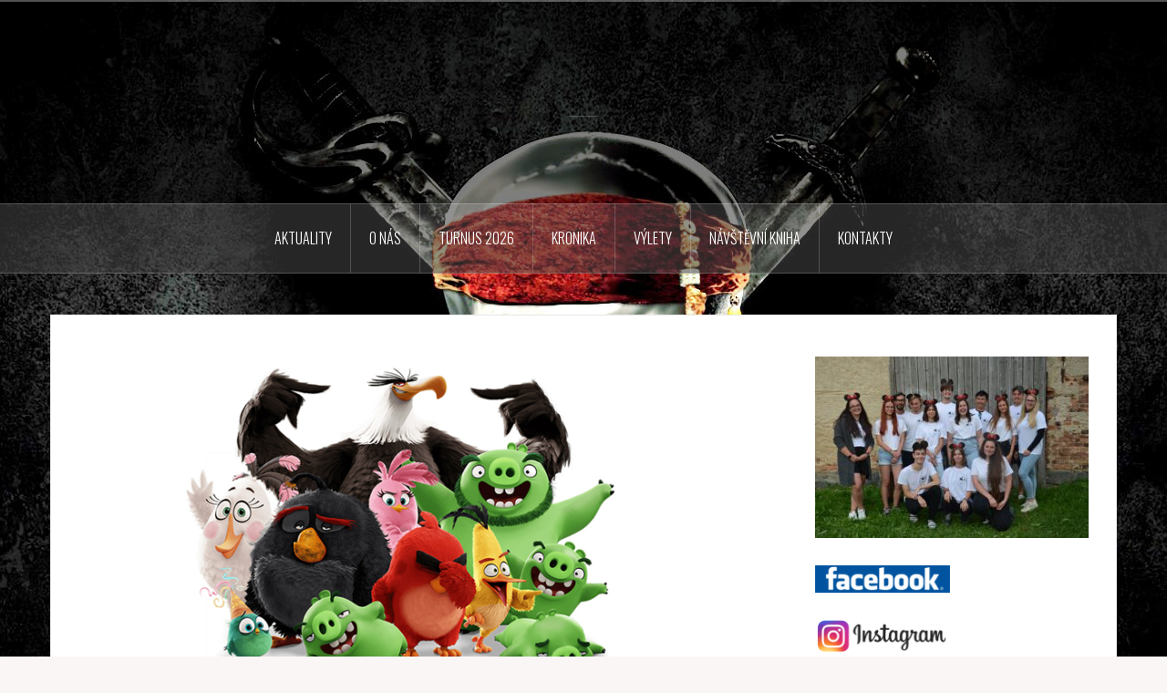

--- FILE ---
content_type: text/html; charset=UTF-8
request_url: https://letnitaboruhelna.cz/reporty/druhy-den-pondeli/
body_size: 23058
content:
<!DOCTYPE html>
<html lang="cs" id="kubio">
<head>
<meta charset="UTF-8">
<meta name="viewport" content="width=device-width, initial-scale=1">
<link rel="profile" href="http://gmpg.org/xfn/11">
<link rel="pingback" href="https://letnitaboruhelna.cz/xmlrpc.php">

<title>Druhý den &#8211; pondělí</title>
<meta name='robots' content='max-image-preview:large' />
	<style>img:is([sizes="auto" i], [sizes^="auto," i]) { contain-intrinsic-size: 3000px 1500px }</style>
	<link rel='dns-prefetch' href='//fonts.googleapis.com' />
<link rel="alternate" type="application/rss+xml" title=" &raquo; RSS zdroj" href="https://letnitaboruhelna.cz/feed/" />
<link rel="alternate" type="application/rss+xml" title=" &raquo; RSS komentářů" href="https://letnitaboruhelna.cz/comments/feed/" />
<link rel="alternate" type="application/rss+xml" title=" &raquo; RSS komentářů pro Druhý den &#8211; pondělí" href="https://letnitaboruhelna.cz/reporty/druhy-den-pondeli/feed/" />
					<script>
						(function(){
							var docEL = document.documentElement;
							var style = docEL.style;
							if (!("backgroundAttachment" in style)) return false;
							var oldValue = style.backgroundAttachment;
							style.backgroundAttachment = "fixed";
							var isSupported = (style.backgroundAttachment === "fixed");
							style.backgroundAttachment = oldValue;

							if(navigator.userAgent.toLowerCase().indexOf('mac') !== -1 && navigator.maxTouchPoints){
								isSupported = false;
							}

							if(!isSupported){
								console.warn('Kubio - Browser does not support attachment fix');
								document.documentElement.classList.add('kubio-attachment-fixed-support-fallback');
							}
						})()
					</script>

				<script type="text/javascript">
/* <![CDATA[ */
window._wpemojiSettings = {"baseUrl":"https:\/\/s.w.org\/images\/core\/emoji\/15.0.3\/72x72\/","ext":".png","svgUrl":"https:\/\/s.w.org\/images\/core\/emoji\/15.0.3\/svg\/","svgExt":".svg","source":{"concatemoji":"https:\/\/letnitaboruhelna.cz\/wp-includes\/js\/wp-emoji-release.min.js?ver=6.7.2"}};
/*! This file is auto-generated */
!function(i,n){var o,s,e;function c(e){try{var t={supportTests:e,timestamp:(new Date).valueOf()};sessionStorage.setItem(o,JSON.stringify(t))}catch(e){}}function p(e,t,n){e.clearRect(0,0,e.canvas.width,e.canvas.height),e.fillText(t,0,0);var t=new Uint32Array(e.getImageData(0,0,e.canvas.width,e.canvas.height).data),r=(e.clearRect(0,0,e.canvas.width,e.canvas.height),e.fillText(n,0,0),new Uint32Array(e.getImageData(0,0,e.canvas.width,e.canvas.height).data));return t.every(function(e,t){return e===r[t]})}function u(e,t,n){switch(t){case"flag":return n(e,"\ud83c\udff3\ufe0f\u200d\u26a7\ufe0f","\ud83c\udff3\ufe0f\u200b\u26a7\ufe0f")?!1:!n(e,"\ud83c\uddfa\ud83c\uddf3","\ud83c\uddfa\u200b\ud83c\uddf3")&&!n(e,"\ud83c\udff4\udb40\udc67\udb40\udc62\udb40\udc65\udb40\udc6e\udb40\udc67\udb40\udc7f","\ud83c\udff4\u200b\udb40\udc67\u200b\udb40\udc62\u200b\udb40\udc65\u200b\udb40\udc6e\u200b\udb40\udc67\u200b\udb40\udc7f");case"emoji":return!n(e,"\ud83d\udc26\u200d\u2b1b","\ud83d\udc26\u200b\u2b1b")}return!1}function f(e,t,n){var r="undefined"!=typeof WorkerGlobalScope&&self instanceof WorkerGlobalScope?new OffscreenCanvas(300,150):i.createElement("canvas"),a=r.getContext("2d",{willReadFrequently:!0}),o=(a.textBaseline="top",a.font="600 32px Arial",{});return e.forEach(function(e){o[e]=t(a,e,n)}),o}function t(e){var t=i.createElement("script");t.src=e,t.defer=!0,i.head.appendChild(t)}"undefined"!=typeof Promise&&(o="wpEmojiSettingsSupports",s=["flag","emoji"],n.supports={everything:!0,everythingExceptFlag:!0},e=new Promise(function(e){i.addEventListener("DOMContentLoaded",e,{once:!0})}),new Promise(function(t){var n=function(){try{var e=JSON.parse(sessionStorage.getItem(o));if("object"==typeof e&&"number"==typeof e.timestamp&&(new Date).valueOf()<e.timestamp+604800&&"object"==typeof e.supportTests)return e.supportTests}catch(e){}return null}();if(!n){if("undefined"!=typeof Worker&&"undefined"!=typeof OffscreenCanvas&&"undefined"!=typeof URL&&URL.createObjectURL&&"undefined"!=typeof Blob)try{var e="postMessage("+f.toString()+"("+[JSON.stringify(s),u.toString(),p.toString()].join(",")+"));",r=new Blob([e],{type:"text/javascript"}),a=new Worker(URL.createObjectURL(r),{name:"wpTestEmojiSupports"});return void(a.onmessage=function(e){c(n=e.data),a.terminate(),t(n)})}catch(e){}c(n=f(s,u,p))}t(n)}).then(function(e){for(var t in e)n.supports[t]=e[t],n.supports.everything=n.supports.everything&&n.supports[t],"flag"!==t&&(n.supports.everythingExceptFlag=n.supports.everythingExceptFlag&&n.supports[t]);n.supports.everythingExceptFlag=n.supports.everythingExceptFlag&&!n.supports.flag,n.DOMReady=!1,n.readyCallback=function(){n.DOMReady=!0}}).then(function(){return e}).then(function(){var e;n.supports.everything||(n.readyCallback(),(e=n.source||{}).concatemoji?t(e.concatemoji):e.wpemoji&&e.twemoji&&(t(e.twemoji),t(e.wpemoji)))}))}((window,document),window._wpemojiSettings);
/* ]]> */
</script>
<link rel='stylesheet' id='tsvg-block-css-css' href='https://letnitaboruhelna.cz/wp-content/plugins/gallery-videos/admin/css/tsvg-block.css?ver=2.4.8' type='text/css' media='all' />
<link rel='stylesheet' id='oria-bootstrap-css' href='https://letnitaboruhelna.cz/wp-content/themes/oria/css/bootstrap/bootstrap.min.css?ver=1' type='text/css' media='all' />
<style id='wp-emoji-styles-inline-css' type='text/css'>

	img.wp-smiley, img.emoji {
		display: inline !important;
		border: none !important;
		box-shadow: none !important;
		height: 1em !important;
		width: 1em !important;
		margin: 0 0.07em !important;
		vertical-align: -0.1em !important;
		background: none !important;
		padding: 0 !important;
	}
</style>
<link rel='stylesheet' id='wp-block-library-css' href='https://letnitaboruhelna.cz/wp-includes/css/dist/block-library/style.min.css?ver=6.7.2' type='text/css' media='all' />
<link rel='stylesheet' id='kubio-block-library-css' href='https://letnitaboruhelna.cz/wp-content/plugins/kubio/build/block-library/style.css?ver=1726847281' type='text/css' media='all' />
<style id='kubio-block-library-inline-css' type='text/css'>
.kubio-shape-circles{background-image:url('https://letnitaboruhelna.cz/wp-content/plugins/kubio/lib/shapes/header-shapes/circles.png')}.kubio-shape-10degree-stripes{background-image:url('https://letnitaboruhelna.cz/wp-content/plugins/kubio/lib/shapes/header-shapes/10degree-stripes.png')}.kubio-shape-rounded-squares-blue{background-image:url('https://letnitaboruhelna.cz/wp-content/plugins/kubio/lib/shapes/header-shapes/rounded-squares-blue.png')}.kubio-shape-many-rounded-squares-blue{background-image:url('https://letnitaboruhelna.cz/wp-content/plugins/kubio/lib/shapes/header-shapes/many-rounded-squares-blue.png')}.kubio-shape-two-circles{background-image:url('https://letnitaboruhelna.cz/wp-content/plugins/kubio/lib/shapes/header-shapes/two-circles.png')}.kubio-shape-circles-2{background-image:url('https://letnitaboruhelna.cz/wp-content/plugins/kubio/lib/shapes/header-shapes/circles-2.png')}.kubio-shape-circles-3{background-image:url('https://letnitaboruhelna.cz/wp-content/plugins/kubio/lib/shapes/header-shapes/circles-3.png')}.kubio-shape-circles-gradient{background-image:url('https://letnitaboruhelna.cz/wp-content/plugins/kubio/lib/shapes/header-shapes/circles-gradient.png')}.kubio-shape-circles-white-gradient{background-image:url('https://letnitaboruhelna.cz/wp-content/plugins/kubio/lib/shapes/header-shapes/circles-white-gradient.png')}.kubio-shape-waves{background-image:url('https://letnitaboruhelna.cz/wp-content/plugins/kubio/lib/shapes/header-shapes/waves.png')}.kubio-shape-waves-inverted{background-image:url('https://letnitaboruhelna.cz/wp-content/plugins/kubio/lib/shapes/header-shapes/waves-inverted.png')}.kubio-shape-dots{background-image:url('https://letnitaboruhelna.cz/wp-content/plugins/kubio/lib/shapes/header-shapes/dots.png')}.kubio-shape-left-tilted-lines{background-image:url('https://letnitaboruhelna.cz/wp-content/plugins/kubio/lib/shapes/header-shapes/left-tilted-lines.png')}.kubio-shape-right-tilted-lines{background-image:url('https://letnitaboruhelna.cz/wp-content/plugins/kubio/lib/shapes/header-shapes/right-tilted-lines.png')}.kubio-shape-right-tilted-strips{background-image:url('https://letnitaboruhelna.cz/wp-content/plugins/kubio/lib/shapes/header-shapes/right-tilted-strips.png')}.kubio-shape-doodle{background-image:url('https://letnitaboruhelna.cz/wp-content/plugins/kubio/lib/shapes/header-shapes/doodle.png')}.kubio-shape-falling-stars{background-image:url('https://letnitaboruhelna.cz/wp-content/plugins/kubio/lib/shapes/header-shapes/falling-stars.png')}.kubio-shape-grain{background-image:url('https://letnitaboruhelna.cz/wp-content/plugins/kubio/lib/shapes/header-shapes/grain.png')}.kubio-shape-poly1{background-image:url('https://letnitaboruhelna.cz/wp-content/plugins/kubio/lib/shapes/header-shapes/poly1.png')}.kubio-shape-poly2{background-image:url('https://letnitaboruhelna.cz/wp-content/plugins/kubio/lib/shapes/header-shapes/poly2.png')}.kubio-shape-wavy-lines{background-image:url('https://letnitaboruhelna.cz/wp-content/plugins/kubio/lib/shapes/header-shapes/wavy-lines.png')}

:root { --kubio-color-1:66,99,190;--kubio-color-2:234,147,116;--kubio-color-3:128,136,144;--kubio-color-4:43,66,123;--kubio-color-5:255,255,255;--kubio-color-6:18,19,21;--kubio-color-1-variant-1:129,145,189;--kubio-color-1-variant-2:66,99,190;--kubio-color-1-variant-3:2,52,189;--kubio-color-1-variant-4:36,54,104;--kubio-color-1-variant-5:6,10,19;--kubio-color-2-variant-1:233,204,193;--kubio-color-2-variant-2:234,147,116;--kubio-color-2-variant-3:233,89,37;--kubio-color-2-variant-4:148,93,73;--kubio-color-2-variant-5:63,40,31;--kubio-color-3-variant-1:203,216,228;--kubio-color-3-variant-2:128,136,144;--kubio-color-3-variant-3:80,112,143;--kubio-color-3-variant-4:32,88,143;--kubio-color-3-variant-5:52,55,58;--kubio-color-4-variant-1:72,111,207;--kubio-color-4-variant-2:83,95,122;--kubio-color-4-variant-3:43,66,123;--kubio-color-4-variant-4:2,36,122;--kubio-color-4-variant-5:13,20,37;--kubio-color-5-variant-1:255,255,255;--kubio-color-5-variant-2:204,204,204;--kubio-color-5-variant-3:153,153,153;--kubio-color-5-variant-4:101,101,101;--kubio-color-5-variant-5:50,50,50;--kubio-color-6-variant-1:163,172,190;--kubio-color-6-variant-2:90,95,105;--kubio-color-6-variant-3:18,19,21;--kubio-color-6-variant-4:10,14,20;--kubio-color-6-variant-5:3,9,20 } .has-kubio-color-1-color{color:rgb(var(--kubio-color-1))} .has-kubio-color-1-background-color{background-color:rgb(var(--kubio-color-1))} [data-kubio] .has-kubio-color-1-color{color:rgb(var(--kubio-color-1))} [data-kubio] .has-kubio-color-1-background-color{background-color:rgb(var(--kubio-color-1))} .has-kubio-color-2-color{color:rgb(var(--kubio-color-2))} .has-kubio-color-2-background-color{background-color:rgb(var(--kubio-color-2))} [data-kubio] .has-kubio-color-2-color{color:rgb(var(--kubio-color-2))} [data-kubio] .has-kubio-color-2-background-color{background-color:rgb(var(--kubio-color-2))} .has-kubio-color-3-color{color:rgb(var(--kubio-color-3))} .has-kubio-color-3-background-color{background-color:rgb(var(--kubio-color-3))} [data-kubio] .has-kubio-color-3-color{color:rgb(var(--kubio-color-3))} [data-kubio] .has-kubio-color-3-background-color{background-color:rgb(var(--kubio-color-3))} .has-kubio-color-4-color{color:rgb(var(--kubio-color-4))} .has-kubio-color-4-background-color{background-color:rgb(var(--kubio-color-4))} [data-kubio] .has-kubio-color-4-color{color:rgb(var(--kubio-color-4))} [data-kubio] .has-kubio-color-4-background-color{background-color:rgb(var(--kubio-color-4))} .has-kubio-color-5-color{color:rgb(var(--kubio-color-5))} .has-kubio-color-5-background-color{background-color:rgb(var(--kubio-color-5))} [data-kubio] .has-kubio-color-5-color{color:rgb(var(--kubio-color-5))} [data-kubio] .has-kubio-color-5-background-color{background-color:rgb(var(--kubio-color-5))} .has-kubio-color-6-color{color:rgb(var(--kubio-color-6))} .has-kubio-color-6-background-color{background-color:rgb(var(--kubio-color-6))} [data-kubio] .has-kubio-color-6-color{color:rgb(var(--kubio-color-6))} [data-kubio] .has-kubio-color-6-background-color{background-color:rgb(var(--kubio-color-6))}



.h-y-container > *:not(:last-child),.h-x-container-inner > *{margin-bottom:20px;}.h-x-container-inner,.h-column__content > .h-x-container > *:last-child,.h-y-container > .kubio-block-inserter{margin-bottom:-20px;}.h-x-container-inner{margin-left:-10px;margin-right:-10px;}.h-x-container-inner > *{padding-left:10px;padding-right:10px;}[data-kubio] a:not([class*=wp-block-button]),.with-kubio-global-style a:not([class*=wp-block-button]),a:not([class*=wp-block-button])[data-kubio],.wp-block-woocommerce-mini-cart-contents a:not([class*=wp-block-button]){font-family:Poppins,Helvetica, Arial, Sans-Serif, serif;font-weight:400;font-size:1em;line-height:1.5;text-decoration:none;color:rgba(var(--kubio-color-1),1);}[data-kubio] a:not([class*=wp-block-button]):hover,.with-kubio-global-style a:not([class*=wp-block-button]):hover,a:not([class*=wp-block-button])[data-kubio]:hover,.wp-block-woocommerce-mini-cart-contents a:not([class*=wp-block-button]):hover{color:rgba(var(--kubio-color-1-variant-4),1);}[data-kubio] h1,.with-kubio-global-style h1,h1[data-kubio],.wp-block-woocommerce-mini-cart-contents h1{font-family:Poppins,Helvetica, Arial, Sans-Serif, serif;font-weight:700;font-size:4em;line-height:1.26;text-transform:none;color:rgba(var(--kubio-color-6),1);}[data-kubio] h2,.with-kubio-global-style h2,h2[data-kubio],.wp-block-woocommerce-mini-cart-contents h2{font-family:Poppins,Helvetica, Arial, Sans-Serif, serif;font-weight:600;font-size:3em;line-height:1.143;text-transform:none;color:rgba(var(--kubio-color-6),1);}[data-kubio] h3,.with-kubio-global-style h3,h3[data-kubio],.wp-block-woocommerce-mini-cart-contents h3{font-family:Poppins,Helvetica, Arial, Sans-Serif, serif;font-weight:500;font-size:2em;line-height:1.25;text-transform:none;color:rgba(var(--kubio-color-6),1);}[data-kubio] h4,.with-kubio-global-style h4,h4[data-kubio],.wp-block-woocommerce-mini-cart-contents h4{font-family:Poppins,Helvetica, Arial, Sans-Serif, serif;font-weight:600;font-size:1.25em;line-height:1.6;text-transform:none;color:rgba(var(--kubio-color-6),1);}[data-kubio] h5,.with-kubio-global-style h5,h5[data-kubio],.wp-block-woocommerce-mini-cart-contents h5{font-family:Poppins,Helvetica, Arial, Sans-Serif, serif;font-weight:600;font-size:1.125em;line-height:1.55;text-transform:none;color:#000000;}[data-kubio] h6,.with-kubio-global-style h6,h6[data-kubio],.wp-block-woocommerce-mini-cart-contents h6{font-family:Poppins,Helvetica, Arial, Sans-Serif, serif;font-weight:600;font-size:0.8em;line-height:1.6;letter-spacing:1px;text-transform:uppercase;color:rgba(var(--kubio-color-6),1);}[data-kubio],.with-kubio-global-style,[data-kubio] p,.with-kubio-global-style p,p[data-kubio],.wp-block-woocommerce-mini-cart-contents{font-family:Roboto,Helvetica, Arial, Sans-Serif, serif;font-weight:300;font-size:18px;line-height:1.6;text-transform:none;color:rgba(var(--kubio-color-6-variant-4),1);}[data-kubio] .h-lead,.with-kubio-global-style .h-lead,.h-lead[data-kubio]{font-family:Roboto,Helvetica, Arial, Sans-Serif, serif;font-weight:300;font-size:1.25em;line-height:1.5;text-transform:none;color:rgba(var(--kubio-color-6-variant-4),1);}div.h-section-global-spacing{padding-top:90px;padding-bottom:90px;}.h-global-transition,.h-global-transition-all,.h-global-transition-all *{transition-duration:1s;}[data-kubio] input[type='color'],[data-kubio] input[type='date'],[data-kubio] input[type='datetime'],[data-kubio] input[type='datetime-local'],[data-kubio] input[type='email'],[data-kubio] input[type='month'],[data-kubio] input[type='number'],[data-kubio] input[type='password'],[data-kubio] input[type='search'],[data-kubio] input[type='tel'],[data-kubio] input[type='text'],[data-kubio] input[type='url'],[data-kubio] input[type='week'],[data-kubio] input[type='time'],[data-kubio] input:not([type]),[data-kubio] textarea,[data-kubio] select{font-family:Open Sans,Helvetica, Arial, Sans-Serif, serif;font-weight:400;font-size:16px;line-height:1.6;text-transform:none;background-color:rgba(var(--kubio-color-5),1);border-top-color:rgba(var(--kubio-color-5-variant-2),1);border-top-width:1px;border-top-style:solid;border-right-color:rgba(var(--kubio-color-5-variant-2),1);border-right-width:1px;border-right-style:solid;border-bottom-color:rgba(var(--kubio-color-5-variant-2),1);border-bottom-width:1px;border-bottom-style:solid;border-left-color:rgba(var(--kubio-color-5-variant-2),1);border-left-width:1px;border-left-style:solid;border-top-left-radius:4px;border-top-right-radius:4px;border-bottom-left-radius:4px;border-bottom-right-radius:4px;padding-top:4px;padding-bottom:4px;padding-left:10px;padding-right:10px;margin-bottom:10px;}[data-kubio] input[type='color']:hover,[data-kubio] input[type='date']:hover,[data-kubio] input[type='datetime']:hover,[data-kubio] input[type='datetime-local']:hover,[data-kubio] input[type='email']:hover,[data-kubio] input[type='month']:hover,[data-kubio] input[type='number']:hover,[data-kubio] input[type='password']:hover,[data-kubio] input[type='search']:hover,[data-kubio] input[type='tel']:hover,[data-kubio] input[type='text']:hover,[data-kubio] input[type='url']:hover,[data-kubio] input[type='week']:hover,[data-kubio] input[type='time']:hover,[data-kubio] input:not([type]):hover,[data-kubio] textarea:hover,[data-kubio] select:hover{color:rgba(var(--kubio-color-6),1);border-top-color:rgba(var(--kubio-color-6-variant-1),1);border-right-color:rgba(var(--kubio-color-6-variant-1),1);border-bottom-color:rgba(var(--kubio-color-6-variant-1),1);border-left-color:rgba(var(--kubio-color-6-variant-1),1);}[data-kubio] input[type='color']:focus,[data-kubio] input[type='date']:focus,[data-kubio] input[type='datetime']:focus,[data-kubio] input[type='datetime-local']:focus,[data-kubio] input[type='email']:focus,[data-kubio] input[type='month']:focus,[data-kubio] input[type='number']:focus,[data-kubio] input[type='password']:focus,[data-kubio] input[type='search']:focus,[data-kubio] input[type='tel']:focus,[data-kubio] input[type='text']:focus,[data-kubio] input[type='url']:focus,[data-kubio] input[type='week']:focus,[data-kubio] input[type='time']:focus,[data-kubio] input:not([type]):focus,[data-kubio] textarea:focus,[data-kubio] select:focus{color:rgba(var(--kubio-color-6),1);border-top-color:rgba(var(--kubio-color-1),1);border-right-color:rgba(var(--kubio-color-1),1);border-bottom-color:rgba(var(--kubio-color-1),1);border-left-color:rgba(var(--kubio-color-1),1);}[data-kubio] input[type='button'],[data-kubio] button{background-color:rgba(var(--kubio-color-1),1);border-top-color:rgba(var(--kubio-color-1),1);border-top-width:2px;border-top-style:solid;border-right-color:rgba(var(--kubio-color-1),1);border-right-width:2px;border-right-style:solid;border-bottom-color:rgba(var(--kubio-color-1),1);border-bottom-width:2px;border-bottom-style:solid;border-left-color:rgba(var(--kubio-color-1),1);border-left-width:2px;border-left-style:solid;border-top-left-radius:4px;border-top-right-radius:4px;border-bottom-left-radius:4px;border-bottom-right-radius:4px;color:rgba(var(--kubio-color-5),1);padding-top:8px;padding-bottom:8px;padding-left:25px;padding-right:24px;}[data-kubio] input[type='button']:hover,[data-kubio] button:hover{background-color:rgba(var(--kubio-color-1-variant-4),1);border-top-color:rgba(var(--kubio-color-1-variant-4),1);border-right-color:rgba(var(--kubio-color-1-variant-4),1);border-bottom-color:rgba(var(--kubio-color-1-variant-4),1);border-left-color:rgba(var(--kubio-color-1-variant-4),1);}[data-kubio] input[type='button']:disabled,[data-kubio] button:disabled,[data-kubio] input[type='button'][disabled],[data-kubio] button[disabled]{background-color:rgba(var(--kubio-color-5-variant-2),1);border-top-color:rgba(var(--kubio-color-5-variant-2),1);border-right-color:rgba(var(--kubio-color-5-variant-2),1);border-bottom-color:rgba(var(--kubio-color-5-variant-2),1);border-left-color:rgba(var(--kubio-color-5-variant-2),1);color:rgba(var(--kubio-color-5-variant-3),1);}[data-kubio] input[type='submit'],[data-kubio] button[type='submit']{border-top-color:rgba(var(--kubio-color-1),1);border-top-width:2px;border-top-style:solid;border-right-color:rgba(var(--kubio-color-1),1);border-right-width:2px;border-right-style:solid;border-bottom-color:rgba(var(--kubio-color-1),1);border-bottom-width:2px;border-bottom-style:solid;border-left-color:rgba(var(--kubio-color-1),1);border-left-width:2px;border-left-style:solid;border-top-left-radius:4px;border-top-right-radius:4px;border-bottom-left-radius:4px;border-bottom-right-radius:4px;color:rgba(var(--kubio-color-5),1);padding-top:8px;padding-bottom:8px;padding-left:25px;padding-right:24px;background-color:rgba(var(--kubio-color-1),1);}[data-kubio] input[type='submit']:hover,[data-kubio] button[type='submit']:hover{border-top-color:rgba(var(--kubio-color-1-variant-4),1);border-right-color:rgba(var(--kubio-color-1-variant-4),1);border-bottom-color:rgba(var(--kubio-color-1-variant-4),1);border-left-color:rgba(var(--kubio-color-1-variant-4),1);background-color:rgba(var(--kubio-color-1-variant-4),1);}[data-kubio] input[type='submit']:disabled,[data-kubio] input[type='submit'][disabled],[data-kubio] button[type='submit']:disabled,[data-kubio] button[type='submit'][disabled]{border-top-color:rgba(var(--kubio-color-5-variant-2),1);border-right-color:rgba(var(--kubio-color-5-variant-2),1);border-bottom-color:rgba(var(--kubio-color-5-variant-2),1);border-left-color:rgba(var(--kubio-color-5-variant-2),1);color:rgba(var(--kubio-color-5-variant-3),1);background-color:rgba(var(--kubio-color-5-variant-2),1);}[data-kubio] input[type='reset'],[data-kubio] button[type='reset']{background-color:rgba(var(--kubio-color-1-variant-1),1);border-top-color:rgba(var(--kubio-color-1-variant-1),1);border-top-width:2px;border-top-style:solid;border-right-color:rgba(var(--kubio-color-1-variant-1),1);border-right-width:2px;border-right-style:solid;border-bottom-color:rgba(var(--kubio-color-1-variant-1),1);border-bottom-width:2px;border-bottom-style:solid;border-left-color:rgba(var(--kubio-color-1-variant-1),1);border-left-width:2px;border-left-style:solid;border-top-left-radius:4px;border-top-right-radius:4px;border-bottom-left-radius:4px;border-bottom-right-radius:4px;color:rgba(var(--kubio-color-6-variant-2),1);padding-top:8px;padding-bottom:8px;padding-left:25px;padding-right:24px;}[data-kubio] input[type='reset']:hover,[data-kubio] button[type='reset']:hover{background-color:rgba(var(--kubio-color-1-variant-2),1);border-top-color:rgba(var(--kubio-color-1-variant-2),1);border-right-color:rgba(var(--kubio-color-1-variant-2),1);border-bottom-color:rgba(var(--kubio-color-1-variant-2),1);border-left-color:rgba(var(--kubio-color-1-variant-2),1);}[data-kubio] input[type='reset']:disabled,[data-kubio] input[type='reset'][disabled],[data-kubio] button[type='reset']:disabled,[data-kubio] button[type='reset'][disabled]{background-color:rgba(var(--kubio-color-5-variant-2),1);border-top-color:rgba(var(--kubio-color-5-variant-2),1);border-right-color:rgba(var(--kubio-color-5-variant-2),1);border-bottom-color:rgba(var(--kubio-color-5-variant-2),1);border-left-color:rgba(var(--kubio-color-5-variant-2),1);color:rgba(var(--kubio-color-5-variant-3),1);}#kubio  .woocommerce a.button,#kubio  .woocommerce button.button,#kubio  .woocommerce input.button,#kubio  .woocommerce #respond input#submit{border-top-color:rgba(var(--kubio-color-2),1);border-top-width:2px;border-top-style:solid;border-right-color:rgba(var(--kubio-color-2),1);border-right-width:2px;border-right-style:solid;border-bottom-color:rgba(var(--kubio-color-2),1);border-bottom-width:2px;border-bottom-style:solid;border-left-color:rgba(var(--kubio-color-2),1);border-left-width:2px;border-left-style:solid;border-top-left-radius:4px;border-top-right-radius:4px;border-bottom-left-radius:4px;border-bottom-right-radius:4px;background-color:rgba(var(--kubio-color-2),1);font-family:Open Sans,Helvetica, Arial, Sans-Serif, serif;font-weight:400;font-size:14px;line-height:1.2;text-transform:none;color:rgba(var(--kubio-color-5),1);}#kubio  .woocommerce a.button:hover,#kubio  .woocommerce button.button:hover,#kubio  .woocommerce input.button:hover,#kubio  .woocommerce #respond input#submit:hover{border-top-color:rgba(var(--kubio-color-2-variant-4),1);border-right-color:rgba(var(--kubio-color-2-variant-4),1);border-bottom-color:rgba(var(--kubio-color-2-variant-4),1);border-left-color:rgba(var(--kubio-color-2-variant-4),1);background-color:rgba(var(--kubio-color-2-variant-4),1);}#kubio  .woocommerce a.button:disabled,#kubio  .woocommerce a.button[disabled],#kubio  .woocommerce button.button:disabled,#kubio  .woocommerce button.button[disabled],#kubio  .woocommerce input.button:disabled,#kubio  .woocommerce input.button[disabled],#kubio  .woocommerce #respond input#submit:disabled,#kubio  .woocommerce #respond input#submit[disabled]{border-top-color:rgba(var(--kubio-color-5-variant-2),1);border-right-color:rgba(var(--kubio-color-5-variant-2),1);border-bottom-color:rgba(var(--kubio-color-5-variant-2),1);border-left-color:rgba(var(--kubio-color-5-variant-2),1);background-color:rgba(var(--kubio-color-5-variant-2),1);color:rgba(var(--kubio-color-5-variant-4),1);}#kubio  .woocommerce a.button.woocommerce-form-login__submit,#kubio  .woocommerce a.button.add_to_cart_button,#kubio  .woocommerce a.button.alt,#kubio  .woocommerce button.button.woocommerce-form-login__submit,#kubio  .woocommerce button.button.add_to_cart_button,#kubio  .woocommerce button.button.alt,#kubio  .woocommerce input.button.woocommerce-form-login__submit,#kubio  .woocommerce input.button.add_to_cart_button,#kubio  .woocommerce input.button.alt,#kubio  .woocommerce #respond input#submit.woocommerce-form-login__submit,#kubio  .woocommerce #respond input#submit.add_to_cart_button,#kubio  .woocommerce #respond input#submit.alt{background-color:rgba(var(--kubio-color-1),1);border-top-color:rgba(var(--kubio-color-1),1);border-top-width:2px;border-top-style:solid;border-right-color:rgba(var(--kubio-color-1),1);border-right-width:2px;border-right-style:solid;border-bottom-color:rgba(var(--kubio-color-1),1);border-bottom-width:2px;border-bottom-style:solid;border-left-color:rgba(var(--kubio-color-1),1);border-left-width:2px;border-left-style:solid;border-top-left-radius:4px;border-top-right-radius:4px;border-bottom-left-radius:4px;border-bottom-right-radius:4px;font-family:Open Sans,Helvetica, Arial, Sans-Serif, serif;font-weight:400;font-size:14px;line-height:1.2;text-transform:none;color:rgba(var(--kubio-color-5),1);box-shadow:0px 27px 15px -24px rgba(0,0,0,0.5) ;}#kubio  .woocommerce a.button.woocommerce-form-login__submit:hover,#kubio  .woocommerce a.button.add_to_cart_button:hover,#kubio  .woocommerce a.button.alt:hover,#kubio  .woocommerce button.button.woocommerce-form-login__submit:hover,#kubio  .woocommerce button.button.add_to_cart_button:hover,#kubio  .woocommerce button.button.alt:hover,#kubio  .woocommerce input.button.woocommerce-form-login__submit:hover,#kubio  .woocommerce input.button.add_to_cart_button:hover,#kubio  .woocommerce input.button.alt:hover,#kubio  .woocommerce #respond input#submit.woocommerce-form-login__submit:hover,#kubio  .woocommerce #respond input#submit.add_to_cart_button:hover,#kubio  .woocommerce #respond input#submit.alt:hover{background-color:rgba(var(--kubio-color-1-variant-4),1);border-top-color:rgba(var(--kubio-color-1-variant-4),1);border-right-color:rgba(var(--kubio-color-1-variant-4),1);border-bottom-color:rgba(var(--kubio-color-1-variant-4),1);border-left-color:rgba(var(--kubio-color-1-variant-4),1);}#kubio  .woocommerce a.button.woocommerce-form-login__submit:disabled,#kubio  .woocommerce a.button.woocommerce-form-login__submit[disabled],#kubio  .woocommerce a.button.add_to_cart_button:disabled,#kubio  .woocommerce a.button.add_to_cart_button[disabled],#kubio  .woocommerce a.button.alt:disabled,#kubio  .woocommerce a.button.alt[disabled],#kubio  .woocommerce button.button.woocommerce-form-login__submit:disabled,#kubio  .woocommerce button.button.woocommerce-form-login__submit[disabled],#kubio  .woocommerce button.button.add_to_cart_button:disabled,#kubio  .woocommerce button.button.add_to_cart_button[disabled],#kubio  .woocommerce button.button.alt:disabled,#kubio  .woocommerce button.button.alt[disabled],#kubio  .woocommerce input.button.woocommerce-form-login__submit:disabled,#kubio  .woocommerce input.button.woocommerce-form-login__submit[disabled],#kubio  .woocommerce input.button.add_to_cart_button:disabled,#kubio  .woocommerce input.button.add_to_cart_button[disabled],#kubio  .woocommerce input.button.alt:disabled,#kubio  .woocommerce input.button.alt[disabled],#kubio  .woocommerce #respond input#submit.woocommerce-form-login__submit:disabled,#kubio  .woocommerce #respond input#submit.woocommerce-form-login__submit[disabled],#kubio  .woocommerce #respond input#submit.add_to_cart_button:disabled,#kubio  .woocommerce #respond input#submit.add_to_cart_button[disabled],#kubio  .woocommerce #respond input#submit.alt:disabled,#kubio  .woocommerce #respond input#submit.alt[disabled]{background-color:rgba(var(--kubio-color-5-variant-2),1);border-top-color:rgba(var(--kubio-color-5-variant-2),1);border-right-color:rgba(var(--kubio-color-5-variant-2),1);border-bottom-color:rgba(var(--kubio-color-5-variant-2),1);border-left-color:rgba(var(--kubio-color-5-variant-2),1);color:rgba(var(--kubio-color-5-variant-4),1);}#kubio  .woocommerce-loop-product__link .onsale{background-color:rgba(var(--kubio-color-3-variant-2),1);color:rgba(var(--kubio-color-5),1);padding-top:5px;padding-bottom:5px;padding-left:10px;padding-right:10px;border-top-left-radius:10px;border-top-right-radius:10px;border-bottom-left-radius:10px;border-bottom-right-radius:10px;}@media (min-width: 768px) and (max-width: 1023px){div.h-section-global-spacing{padding-top:60px;padding-bottom:60px;}}@media (max-width: 767px){[data-kubio] h1,.with-kubio-global-style h1,h1[data-kubio],.wp-block-woocommerce-mini-cart-contents h1{font-size:3em;}div.h-section-global-spacing{padding-top:30px;padding-bottom:30px;}}
</style>
<style id='classic-theme-styles-inline-css' type='text/css'>
/*! This file is auto-generated */
.wp-block-button__link{color:#fff;background-color:#32373c;border-radius:9999px;box-shadow:none;text-decoration:none;padding:calc(.667em + 2px) calc(1.333em + 2px);font-size:1.125em}.wp-block-file__button{background:#32373c;color:#fff;text-decoration:none}
</style>
<style id='global-styles-inline-css' type='text/css'>
:root{--wp--preset--aspect-ratio--square: 1;--wp--preset--aspect-ratio--4-3: 4/3;--wp--preset--aspect-ratio--3-4: 3/4;--wp--preset--aspect-ratio--3-2: 3/2;--wp--preset--aspect-ratio--2-3: 2/3;--wp--preset--aspect-ratio--16-9: 16/9;--wp--preset--aspect-ratio--9-16: 9/16;--wp--preset--color--black: #000000;--wp--preset--color--cyan-bluish-gray: #abb8c3;--wp--preset--color--white: #ffffff;--wp--preset--color--pale-pink: #f78da7;--wp--preset--color--vivid-red: #cf2e2e;--wp--preset--color--luminous-vivid-orange: #ff6900;--wp--preset--color--luminous-vivid-amber: #fcb900;--wp--preset--color--light-green-cyan: #7bdcb5;--wp--preset--color--vivid-green-cyan: #00d084;--wp--preset--color--pale-cyan-blue: #8ed1fc;--wp--preset--color--vivid-cyan-blue: #0693e3;--wp--preset--color--vivid-purple: #9b51e0;--wp--preset--color--kubio-color-1: rgba(var(--kubio-color-1), 1);--wp--preset--color--kubio-color-2: rgba(var(--kubio-color-2), 1);--wp--preset--color--kubio-color-3: rgba(var(--kubio-color-3), 1);--wp--preset--color--kubio-color-4: rgba(var(--kubio-color-4), 1);--wp--preset--color--kubio-color-5: rgba(var(--kubio-color-5), 1);--wp--preset--color--kubio-color-6: rgba(var(--kubio-color-6), 1);--wp--preset--gradient--vivid-cyan-blue-to-vivid-purple: linear-gradient(135deg,rgba(6,147,227,1) 0%,rgb(155,81,224) 100%);--wp--preset--gradient--light-green-cyan-to-vivid-green-cyan: linear-gradient(135deg,rgb(122,220,180) 0%,rgb(0,208,130) 100%);--wp--preset--gradient--luminous-vivid-amber-to-luminous-vivid-orange: linear-gradient(135deg,rgba(252,185,0,1) 0%,rgba(255,105,0,1) 100%);--wp--preset--gradient--luminous-vivid-orange-to-vivid-red: linear-gradient(135deg,rgba(255,105,0,1) 0%,rgb(207,46,46) 100%);--wp--preset--gradient--very-light-gray-to-cyan-bluish-gray: linear-gradient(135deg,rgb(238,238,238) 0%,rgb(169,184,195) 100%);--wp--preset--gradient--cool-to-warm-spectrum: linear-gradient(135deg,rgb(74,234,220) 0%,rgb(151,120,209) 20%,rgb(207,42,186) 40%,rgb(238,44,130) 60%,rgb(251,105,98) 80%,rgb(254,248,76) 100%);--wp--preset--gradient--blush-light-purple: linear-gradient(135deg,rgb(255,206,236) 0%,rgb(152,150,240) 100%);--wp--preset--gradient--blush-bordeaux: linear-gradient(135deg,rgb(254,205,165) 0%,rgb(254,45,45) 50%,rgb(107,0,62) 100%);--wp--preset--gradient--luminous-dusk: linear-gradient(135deg,rgb(255,203,112) 0%,rgb(199,81,192) 50%,rgb(65,88,208) 100%);--wp--preset--gradient--pale-ocean: linear-gradient(135deg,rgb(255,245,203) 0%,rgb(182,227,212) 50%,rgb(51,167,181) 100%);--wp--preset--gradient--electric-grass: linear-gradient(135deg,rgb(202,248,128) 0%,rgb(113,206,126) 100%);--wp--preset--gradient--midnight: linear-gradient(135deg,rgb(2,3,129) 0%,rgb(40,116,252) 100%);--wp--preset--font-size--small: 13px;--wp--preset--font-size--medium: 20px;--wp--preset--font-size--large: 36px;--wp--preset--font-size--x-large: 42px;--wp--preset--spacing--20: 0.44rem;--wp--preset--spacing--30: 0.67rem;--wp--preset--spacing--40: 1rem;--wp--preset--spacing--50: 1.5rem;--wp--preset--spacing--60: 2.25rem;--wp--preset--spacing--70: 3.38rem;--wp--preset--spacing--80: 5.06rem;--wp--preset--shadow--natural: 6px 6px 9px rgba(0, 0, 0, 0.2);--wp--preset--shadow--deep: 12px 12px 50px rgba(0, 0, 0, 0.4);--wp--preset--shadow--sharp: 6px 6px 0px rgba(0, 0, 0, 0.2);--wp--preset--shadow--outlined: 6px 6px 0px -3px rgba(255, 255, 255, 1), 6px 6px rgba(0, 0, 0, 1);--wp--preset--shadow--crisp: 6px 6px 0px rgba(0, 0, 0, 1);}:where(.is-layout-flex){gap: 0.5em;}:where(.is-layout-grid){gap: 0.5em;}body .is-layout-flex{display: flex;}.is-layout-flex{flex-wrap: wrap;align-items: center;}.is-layout-flex > :is(*, div){margin: 0;}body .is-layout-grid{display: grid;}.is-layout-grid > :is(*, div){margin: 0;}:where(.wp-block-columns.is-layout-flex){gap: 2em;}:where(.wp-block-columns.is-layout-grid){gap: 2em;}:where(.wp-block-post-template.is-layout-flex){gap: 1.25em;}:where(.wp-block-post-template.is-layout-grid){gap: 1.25em;}.has-black-color{color: var(--wp--preset--color--black) !important;}.has-cyan-bluish-gray-color{color: var(--wp--preset--color--cyan-bluish-gray) !important;}.has-white-color{color: var(--wp--preset--color--white) !important;}.has-pale-pink-color{color: var(--wp--preset--color--pale-pink) !important;}.has-vivid-red-color{color: var(--wp--preset--color--vivid-red) !important;}.has-luminous-vivid-orange-color{color: var(--wp--preset--color--luminous-vivid-orange) !important;}.has-luminous-vivid-amber-color{color: var(--wp--preset--color--luminous-vivid-amber) !important;}.has-light-green-cyan-color{color: var(--wp--preset--color--light-green-cyan) !important;}.has-vivid-green-cyan-color{color: var(--wp--preset--color--vivid-green-cyan) !important;}.has-pale-cyan-blue-color{color: var(--wp--preset--color--pale-cyan-blue) !important;}.has-vivid-cyan-blue-color{color: var(--wp--preset--color--vivid-cyan-blue) !important;}.has-vivid-purple-color{color: var(--wp--preset--color--vivid-purple) !important;}.has-kubio-color-1-color{color: var(--wp--preset--color--kubio-color-1) !important;}.has-kubio-color-2-color{color: var(--wp--preset--color--kubio-color-2) !important;}.has-kubio-color-3-color{color: var(--wp--preset--color--kubio-color-3) !important;}.has-kubio-color-4-color{color: var(--wp--preset--color--kubio-color-4) !important;}.has-kubio-color-5-color{color: var(--wp--preset--color--kubio-color-5) !important;}.has-kubio-color-6-color{color: var(--wp--preset--color--kubio-color-6) !important;}.has-black-background-color{background-color: var(--wp--preset--color--black) !important;}.has-cyan-bluish-gray-background-color{background-color: var(--wp--preset--color--cyan-bluish-gray) !important;}.has-white-background-color{background-color: var(--wp--preset--color--white) !important;}.has-pale-pink-background-color{background-color: var(--wp--preset--color--pale-pink) !important;}.has-vivid-red-background-color{background-color: var(--wp--preset--color--vivid-red) !important;}.has-luminous-vivid-orange-background-color{background-color: var(--wp--preset--color--luminous-vivid-orange) !important;}.has-luminous-vivid-amber-background-color{background-color: var(--wp--preset--color--luminous-vivid-amber) !important;}.has-light-green-cyan-background-color{background-color: var(--wp--preset--color--light-green-cyan) !important;}.has-vivid-green-cyan-background-color{background-color: var(--wp--preset--color--vivid-green-cyan) !important;}.has-pale-cyan-blue-background-color{background-color: var(--wp--preset--color--pale-cyan-blue) !important;}.has-vivid-cyan-blue-background-color{background-color: var(--wp--preset--color--vivid-cyan-blue) !important;}.has-vivid-purple-background-color{background-color: var(--wp--preset--color--vivid-purple) !important;}.has-kubio-color-1-background-color{background-color: var(--wp--preset--color--kubio-color-1) !important;}.has-kubio-color-2-background-color{background-color: var(--wp--preset--color--kubio-color-2) !important;}.has-kubio-color-3-background-color{background-color: var(--wp--preset--color--kubio-color-3) !important;}.has-kubio-color-4-background-color{background-color: var(--wp--preset--color--kubio-color-4) !important;}.has-kubio-color-5-background-color{background-color: var(--wp--preset--color--kubio-color-5) !important;}.has-kubio-color-6-background-color{background-color: var(--wp--preset--color--kubio-color-6) !important;}.has-black-border-color{border-color: var(--wp--preset--color--black) !important;}.has-cyan-bluish-gray-border-color{border-color: var(--wp--preset--color--cyan-bluish-gray) !important;}.has-white-border-color{border-color: var(--wp--preset--color--white) !important;}.has-pale-pink-border-color{border-color: var(--wp--preset--color--pale-pink) !important;}.has-vivid-red-border-color{border-color: var(--wp--preset--color--vivid-red) !important;}.has-luminous-vivid-orange-border-color{border-color: var(--wp--preset--color--luminous-vivid-orange) !important;}.has-luminous-vivid-amber-border-color{border-color: var(--wp--preset--color--luminous-vivid-amber) !important;}.has-light-green-cyan-border-color{border-color: var(--wp--preset--color--light-green-cyan) !important;}.has-vivid-green-cyan-border-color{border-color: var(--wp--preset--color--vivid-green-cyan) !important;}.has-pale-cyan-blue-border-color{border-color: var(--wp--preset--color--pale-cyan-blue) !important;}.has-vivid-cyan-blue-border-color{border-color: var(--wp--preset--color--vivid-cyan-blue) !important;}.has-vivid-purple-border-color{border-color: var(--wp--preset--color--vivid-purple) !important;}.has-kubio-color-1-border-color{border-color: var(--wp--preset--color--kubio-color-1) !important;}.has-kubio-color-2-border-color{border-color: var(--wp--preset--color--kubio-color-2) !important;}.has-kubio-color-3-border-color{border-color: var(--wp--preset--color--kubio-color-3) !important;}.has-kubio-color-4-border-color{border-color: var(--wp--preset--color--kubio-color-4) !important;}.has-kubio-color-5-border-color{border-color: var(--wp--preset--color--kubio-color-5) !important;}.has-kubio-color-6-border-color{border-color: var(--wp--preset--color--kubio-color-6) !important;}.has-vivid-cyan-blue-to-vivid-purple-gradient-background{background: var(--wp--preset--gradient--vivid-cyan-blue-to-vivid-purple) !important;}.has-light-green-cyan-to-vivid-green-cyan-gradient-background{background: var(--wp--preset--gradient--light-green-cyan-to-vivid-green-cyan) !important;}.has-luminous-vivid-amber-to-luminous-vivid-orange-gradient-background{background: var(--wp--preset--gradient--luminous-vivid-amber-to-luminous-vivid-orange) !important;}.has-luminous-vivid-orange-to-vivid-red-gradient-background{background: var(--wp--preset--gradient--luminous-vivid-orange-to-vivid-red) !important;}.has-very-light-gray-to-cyan-bluish-gray-gradient-background{background: var(--wp--preset--gradient--very-light-gray-to-cyan-bluish-gray) !important;}.has-cool-to-warm-spectrum-gradient-background{background: var(--wp--preset--gradient--cool-to-warm-spectrum) !important;}.has-blush-light-purple-gradient-background{background: var(--wp--preset--gradient--blush-light-purple) !important;}.has-blush-bordeaux-gradient-background{background: var(--wp--preset--gradient--blush-bordeaux) !important;}.has-luminous-dusk-gradient-background{background: var(--wp--preset--gradient--luminous-dusk) !important;}.has-pale-ocean-gradient-background{background: var(--wp--preset--gradient--pale-ocean) !important;}.has-electric-grass-gradient-background{background: var(--wp--preset--gradient--electric-grass) !important;}.has-midnight-gradient-background{background: var(--wp--preset--gradient--midnight) !important;}.has-small-font-size{font-size: var(--wp--preset--font-size--small) !important;}.has-medium-font-size{font-size: var(--wp--preset--font-size--medium) !important;}.has-large-font-size{font-size: var(--wp--preset--font-size--large) !important;}.has-x-large-font-size{font-size: var(--wp--preset--font-size--x-large) !important;}
:where(.wp-block-post-template.is-layout-flex){gap: 1.25em;}:where(.wp-block-post-template.is-layout-grid){gap: 1.25em;}
:where(.wp-block-columns.is-layout-flex){gap: 2em;}:where(.wp-block-columns.is-layout-grid){gap: 2em;}
:root :where(.wp-block-pullquote){font-size: 1.5em;line-height: 1.6;}
</style>
<link rel='stylesheet' id='tsvg-fonts-css' href='https://letnitaboruhelna.cz/wp-content/plugins/gallery-videos/public/css/tsvg-fonts.css?ver=2.4.8' type='text/css' media='all' />
<link async rel="preload" as="style" onload="this.onload=null;this.rel='stylesheet'" id='kubio-google-fonts-css' href='https://fonts.googleapis.com/css?family=Open+Sans%3A300%2C300italic%2C400%2C400italic%2C600%2C600italic%2C700%2C700italic%2C800%2C800italic%7CMulish%3A400%7CRoboto%3A100%2C100italic%2C300%2C300italic%2C400%2C400italic%2C500%2C500italic%2C700%2C700italic%2C900%2C900italic%7CCarter+One%3A400%7CPoppins%3A300%2C400%2C400italic%2C500%2C600%2C700%2C700italic&#038;display=swap' type='text/css' media='all' />
<noscript><link async rel='stylesheet' href='https://fonts.googleapis.com/css?family=Open+Sans%3A300%2C300italic%2C400%2C400italic%2C600%2C600italic%2C700%2C700italic%2C800%2C800italic%7CMulish%3A400%7CRoboto%3A100%2C100italic%2C300%2C300italic%2C400%2C400italic%2C500%2C500italic%2C700%2C700italic%2C900%2C900italic%7CCarter+One%3A400%7CPoppins%3A300%2C400%2C400italic%2C500%2C600%2C700%2C700italic&#038;display=swap' media='all'></noscript><link rel="preload" as="style" onload="this.onload=null;this.rel='stylesheet'" id='kubio-third-party-blocks-css' href='https://letnitaboruhelna.cz/wp-content/plugins/kubio/build/third-party-blocks/style.css?ver=1726847281' type='text/css' media='all' />
<noscript><link rel='stylesheet' href='https://letnitaboruhelna.cz/wp-content/plugins/kubio/build/third-party-blocks/style.css?ver=1726847281' media='all'></noscript><link rel='stylesheet' id='ngg_trigger_buttons-css' href='https://letnitaboruhelna.cz/wp-content/plugins/nextgen-gallery/static/GalleryDisplay/trigger_buttons.css?ver=3.59.10' type='text/css' media='all' />
<link rel='stylesheet' id='simplelightbox-0-css' href='https://letnitaboruhelna.cz/wp-content/plugins/nextgen-gallery/static/Lightbox/simplelightbox/simple-lightbox.css?ver=3.59.10' type='text/css' media='all' />
<link rel='stylesheet' id='fontawesome_v4_shim_style-css' href='https://letnitaboruhelna.cz/wp-content/plugins/nextgen-gallery/static/FontAwesome/css/v4-shims.min.css?ver=6.7.2' type='text/css' media='all' />
<link rel='stylesheet' id='fontawesome-css' href='https://letnitaboruhelna.cz/wp-content/plugins/nextgen-gallery/static/FontAwesome/css/all.min.css?ver=6.7.2' type='text/css' media='all' />
<link rel='stylesheet' id='nextgen_pagination_style-css' href='https://letnitaboruhelna.cz/wp-content/plugins/nextgen-gallery/static/GalleryDisplay/pagination_style.css?ver=3.59.10' type='text/css' media='all' />
<link rel='stylesheet' id='nextgen_basic_thumbnails_style-css' href='https://letnitaboruhelna.cz/wp-content/plugins/nextgen-gallery/static/Thumbnails/nextgen_basic_thumbnails.css?ver=3.59.10' type='text/css' media='all' />
<link rel='stylesheet' id='oria-style-css' href='https://letnitaboruhelna.cz/wp-content/themes/oria/style.css?ver=6.7.2' type='text/css' media='all' />
<style id='oria-style-inline-css' type='text/css'>
body, .widget a { color:#717376}
.site-title a, .site-title a:hover { color:#fff}
.site-description { color:#bbb}
.site-logo { max-width:200px; }
.site-branding { padding-top:80px;padding-bottom:80px; }
.site-title { font-size:62px; }
.site-description { font-size:18px; }

</style>
<link rel='stylesheet' id='oria-body-fonts-css' href='//fonts.googleapis.com/css?family=Lato%3A400%2C700%2C400italic%2C700italic&#038;ver=6.7.2' type='text/css' media='all' />
<link rel='stylesheet' id='oria-headings-fonts-css' href='//fonts.googleapis.com/css?family=Oswald%3A300%2C700&#038;ver=6.7.2' type='text/css' media='all' />
<link rel='stylesheet' id='oria-fontawesome-css' href='https://letnitaboruhelna.cz/wp-content/themes/oria/fonts/font-awesome.min.css?ver=6.7.2' type='text/css' media='all' />
<style id='akismet-widget-style-inline-css' type='text/css'>

			.a-stats {
				--akismet-color-mid-green: #357b49;
				--akismet-color-white: #fff;
				--akismet-color-light-grey: #f6f7f7;

				max-width: 350px;
				width: auto;
			}

			.a-stats * {
				all: unset;
				box-sizing: border-box;
			}

			.a-stats strong {
				font-weight: 600;
			}

			.a-stats a.a-stats__link,
			.a-stats a.a-stats__link:visited,
			.a-stats a.a-stats__link:active {
				background: var(--akismet-color-mid-green);
				border: none;
				box-shadow: none;
				border-radius: 8px;
				color: var(--akismet-color-white);
				cursor: pointer;
				display: block;
				font-family: -apple-system, BlinkMacSystemFont, 'Segoe UI', 'Roboto', 'Oxygen-Sans', 'Ubuntu', 'Cantarell', 'Helvetica Neue', sans-serif;
				font-weight: 500;
				padding: 12px;
				text-align: center;
				text-decoration: none;
				transition: all 0.2s ease;
			}

			/* Extra specificity to deal with TwentyTwentyOne focus style */
			.widget .a-stats a.a-stats__link:focus {
				background: var(--akismet-color-mid-green);
				color: var(--akismet-color-white);
				text-decoration: none;
			}

			.a-stats a.a-stats__link:hover {
				filter: brightness(110%);
				box-shadow: 0 4px 12px rgba(0, 0, 0, 0.06), 0 0 2px rgba(0, 0, 0, 0.16);
			}

			.a-stats .count {
				color: var(--akismet-color-white);
				display: block;
				font-size: 1.5em;
				line-height: 1.4;
				padding: 0 13px;
				white-space: nowrap;
			}
		
</style>
<script type="text/javascript" src="https://letnitaboruhelna.cz/wp-includes/js/jquery/jquery.min.js?ver=3.7.1" id="jquery-core-js"></script>
<script type="text/javascript" src="https://letnitaboruhelna.cz/wp-includes/js/jquery/jquery-migrate.min.js?ver=3.4.1" id="jquery-migrate-js"></script>
<script type="text/javascript" id="photocrati_ajax-js-extra">
/* <![CDATA[ */
var photocrati_ajax = {"url":"https:\/\/letnitaboruhelna.cz\/index.php?photocrati_ajax=1","rest_url":"https:\/\/letnitaboruhelna.cz\/wp-json\/","wp_home_url":"https:\/\/letnitaboruhelna.cz","wp_site_url":"https:\/\/letnitaboruhelna.cz","wp_root_url":"https:\/\/letnitaboruhelna.cz","wp_plugins_url":"https:\/\/letnitaboruhelna.cz\/wp-content\/plugins","wp_content_url":"https:\/\/letnitaboruhelna.cz\/wp-content","wp_includes_url":"https:\/\/letnitaboruhelna.cz\/wp-includes\/","ngg_param_slug":"nggallery","rest_nonce":"7375d93798"};
/* ]]> */
</script>
<script type="text/javascript" src="https://letnitaboruhelna.cz/wp-content/plugins/nextgen-gallery/static/Legacy/ajax.min.js?ver=3.59.10" id="photocrati_ajax-js"></script>
<script type="text/javascript" src="https://letnitaboruhelna.cz/wp-content/plugins/nextgen-gallery/static/FontAwesome/js/v4-shims.min.js?ver=5.3.1" id="fontawesome_v4_shim-js"></script>
<script type="text/javascript" defer crossorigin="anonymous" data-auto-replace-svg="false" data-keep-original-source="false" data-search-pseudo-elements src="https://letnitaboruhelna.cz/wp-content/plugins/nextgen-gallery/static/FontAwesome/js/all.min.js?ver=5.3.1" id="fontawesome-js"></script>
<script type="text/javascript" src="https://letnitaboruhelna.cz/wp-content/plugins/nextgen-gallery/static/Thumbnails/nextgen_basic_thumbnails.js?ver=3.59.10" id="nextgen_basic_thumbnails_script-js"></script>
<script type="text/javascript" src="https://letnitaboruhelna.cz/wp-content/plugins/nextgen-gallery/static/Thumbnails/ajax_pagination.js?ver=3.59.10" id="nextgen-basic-thumbnails-ajax-pagination-js"></script>
<script type="text/javascript" src="https://letnitaboruhelna.cz/wp-content/themes/oria/js/jquery.fitvids.js?ver=1" id="oria-fitvids-js"></script>
<script type="text/javascript" src="https://letnitaboruhelna.cz/wp-content/themes/oria/js/jquery.slicknav.min.js?ver=1" id="oria-slicknav-js"></script>
<script type="text/javascript" src="https://letnitaboruhelna.cz/wp-content/themes/oria/js/parallax.min.js?ver=1" id="oria-parallax-js"></script>
<script type="text/javascript" src="https://letnitaboruhelna.cz/wp-content/themes/oria/js/scripts.js?ver=1" id="oria-scripts-js"></script>
<script type="text/javascript" src="https://letnitaboruhelna.cz/wp-includes/js/imagesloaded.min.js?ver=5.0.0" id="imagesloaded-js"></script>
<script type="text/javascript" src="https://letnitaboruhelna.cz/wp-includes/js/masonry.min.js?ver=4.2.2" id="masonry-js"></script>
<script type="text/javascript" src="https://letnitaboruhelna.cz/wp-content/themes/oria/js/imagesloaded.pkgd.min.js?ver=1" id="oria-imagesloaded-js"></script>
<script type="text/javascript" src="https://letnitaboruhelna.cz/wp-content/themes/oria/js/masonry-init.js?ver=1" id="oria-masonry-init-js"></script>
<script type="text/javascript" src="https://letnitaboruhelna.cz/wp-content/themes/oria/js/owl.carousel.min.js?ver=1" id="oria-owl-script-js"></script>
<script type="text/javascript" id="oria-slider-init-js-extra">
/* <![CDATA[ */
var sliderOptions = {"slideshowspeed":"4000"};
/* ]]> */
</script>
<script type="text/javascript" src="https://letnitaboruhelna.cz/wp-content/themes/oria/js/slider-init.js?ver=1" id="oria-slider-init-js"></script>
<link rel="https://api.w.org/" href="https://letnitaboruhelna.cz/wp-json/" /><link rel="alternate" title="JSON" type="application/json" href="https://letnitaboruhelna.cz/wp-json/wp/v2/posts/1524" /><link rel="EditURI" type="application/rsd+xml" title="RSD" href="https://letnitaboruhelna.cz/xmlrpc.php?rsd" />
<meta name="generator" content="WordPress 6.7.2" />
<link rel="canonical" href="https://letnitaboruhelna.cz/reporty/druhy-den-pondeli/" />
<link rel='shortlink' href='https://letnitaboruhelna.cz/?p=1524' />
<link rel="alternate" title="oEmbed (JSON)" type="application/json+oembed" href="https://letnitaboruhelna.cz/wp-json/oembed/1.0/embed?url=https%3A%2F%2Fletnitaboruhelna.cz%2Freporty%2Fdruhy-den-pondeli%2F" />
<link rel="alternate" title="oEmbed (XML)" type="text/xml+oembed" href="https://letnitaboruhelna.cz/wp-json/oembed/1.0/embed?url=https%3A%2F%2Fletnitaboruhelna.cz%2Freporty%2Fdruhy-den-pondeli%2F&#038;format=xml" />
<!-- Enter your scripts here --><meta name="format-detection" content="telephone=no"><!--[if lt IE 9]>
<script src="https://letnitaboruhelna.cz/wp-content/themes/oria/js/html5shiv.js"></script>
<![endif]-->
<style type="text/css" id="custom-background-css">
body.custom-background { background-image: url("https://letnitaboruhelna.cz/wp-content/uploads/2026/01/pirates-of-the-caribbean-pirates-of-the-caribbean-4-21452212-1280-800.jpg"); background-position: left top; background-size: contain; background-repeat: repeat; background-attachment: scroll; }
</style>
	<link rel="icon" href="https://letnitaboruhelna.cz/wp-content/uploads/2024/04/cropped-lt_uhelna_logo-32x32.png" sizes="32x32" />
<link rel="icon" href="https://letnitaboruhelna.cz/wp-content/uploads/2024/04/cropped-lt_uhelna_logo-192x192.png" sizes="192x192" />
<link rel="apple-touch-icon" href="https://letnitaboruhelna.cz/wp-content/uploads/2024/04/cropped-lt_uhelna_logo-180x180.png" />
<meta name="msapplication-TileImage" content="https://letnitaboruhelna.cz/wp-content/uploads/2024/04/cropped-lt_uhelna_logo-270x270.png" />
</head>

<body class="post-template-default single single-post postid-1524 single-format-standard custom-background">

<div class="preloader"><div id="preloader-inner"><div class="preload">&nbsp;</div></div></div>
<div id="page" class="hfeed site">
	<a class="skip-link screen-reader-text" href="#content">Přejít k obsahu webu</a>

	<header id="masthead" class="site-header" role="banner">

		<div class="top-bar clearfix no-toggle">
					
					</div>

		<div class="container">
			<div class="site-branding">
				<h1 class="site-title"><a href="https://letnitaboruhelna.cz/" rel="home"></a></h1><h2 class="site-description"></h2>			</div><!-- .site-branding -->
		</div>

		<nav id="site-navigation" class="main-navigation" role="navigation">
			<div class="menu-menu-1-container"><ul id="primary-menu" class="menu clearfix"><li id="menu-item-1872" class="menu-item menu-item-type-post_type menu-item-object-page menu-item-home menu-item-1872"><a href="https://letnitaboruhelna.cz/">Aktuality</a></li>
<li id="menu-item-1858" class="menu-item menu-item-type-post_type menu-item-object-page menu-item-has-children menu-item-1858"><a href="https://letnitaboruhelna.cz/o-nas/">O nás</a>
<ul class="sub-menu">
	<li id="menu-item-1865" class="menu-item menu-item-type-post_type menu-item-object-page menu-item-1865"><a href="https://letnitaboruhelna.cz/o-nas/">O nás</a></li>
	<li id="menu-item-2232" class="menu-item menu-item-type-post_type menu-item-object-page menu-item-2232"><a href="https://letnitaboruhelna.cz/proc-nas-tabor/">Proč náš tábor?</a></li>
</ul>
</li>
<li id="menu-item-1861" class="menu-item menu-item-type-post_type menu-item-object-page menu-item-has-children menu-item-1861"><a href="https://letnitaboruhelna.cz/turnus-2019/">Turnus 2026</a>
<ul class="sub-menu">
	<li id="menu-item-1864" class="menu-item menu-item-type-post_type menu-item-object-page menu-item-1864"><a href="https://letnitaboruhelna.cz/turnus-2019/">Turnus 2026</a></li>
	<li id="menu-item-1852" class="menu-item menu-item-type-post_type menu-item-object-page menu-item-1852"><a href="https://letnitaboruhelna.cz/co-s-sebou/">Co s sebou?</a></li>
	<li id="menu-item-1853" class="menu-item menu-item-type-post_type menu-item-object-page menu-item-1853"><a href="https://letnitaboruhelna.cz/dokumenty-ke-stazeni/">Dokumenty ke stažení</a></li>
</ul>
</li>
<li id="menu-item-1895" class="menu-item menu-item-type-post_type menu-item-object-page current-menu-ancestor current_page_ancestor menu-item-has-children menu-item-1895"><a href="https://letnitaboruhelna.cz/kronika/">Kronika</a>
<ul class="sub-menu">
	<li id="menu-item-8460" class="menu-item menu-item-type-post_type menu-item-object-page menu-item-has-children menu-item-8460"><a href="https://letnitaboruhelna.cz/2025-akademie-pro-padouchy/">2025 – Akademie pro padouchy</a>
	<ul class="sub-menu">
		<li id="menu-item-8474" class="menu-item menu-item-type-post_type menu-item-object-post menu-item-8474"><a href="https://letnitaboruhelna.cz/reporty/sobota-12-7-2025/">Sobota 12.7.2025</a></li>
		<li id="menu-item-8473" class="menu-item menu-item-type-post_type menu-item-object-post menu-item-8473"><a href="https://letnitaboruhelna.cz/reporty/nedele-13-7-2025/">Neděle 13.7.2025</a></li>
		<li id="menu-item-8472" class="menu-item menu-item-type-post_type menu-item-object-post menu-item-8472"><a href="https://letnitaboruhelna.cz/reporty/pondeli-14-7-2025/">Pondělí 14.7.2025</a></li>
		<li id="menu-item-8471" class="menu-item menu-item-type-post_type menu-item-object-post menu-item-8471"><a href="https://letnitaboruhelna.cz/reporty/utery-15-7-2025/">Úterý 15.7.2025</a></li>
		<li id="menu-item-8470" class="menu-item menu-item-type-post_type menu-item-object-post menu-item-8470"><a href="https://letnitaboruhelna.cz/reporty/streda-16-7-2025/">Středa 16.7.2025</a></li>
		<li id="menu-item-8469" class="menu-item menu-item-type-post_type menu-item-object-post menu-item-8469"><a href="https://letnitaboruhelna.cz/reporty/ctvrtek-17-7-2025/">Čtvrtek 17.7.2025</a></li>
		<li id="menu-item-8468" class="menu-item menu-item-type-post_type menu-item-object-post menu-item-8468"><a href="https://letnitaboruhelna.cz/reporty/patek-18-7-2025/">Pátek 18.7.2025</a></li>
		<li id="menu-item-8467" class="menu-item menu-item-type-post_type menu-item-object-post menu-item-8467"><a href="https://letnitaboruhelna.cz/reporty/sobota-19-7-2025/">Sobota 19.7.2025</a></li>
		<li id="menu-item-8466" class="menu-item menu-item-type-post_type menu-item-object-post menu-item-8466"><a href="https://letnitaboruhelna.cz/reporty/nedele-20-7-2025/">Neděle 20.7.2025</a></li>
		<li id="menu-item-8465" class="menu-item menu-item-type-post_type menu-item-object-post menu-item-8465"><a href="https://letnitaboruhelna.cz/reporty/pondeli-21-7-2025/">Pondělí 21.7.2025</a></li>
		<li id="menu-item-8464" class="menu-item menu-item-type-post_type menu-item-object-post menu-item-8464"><a href="https://letnitaboruhelna.cz/reporty/utery-22-7-2025/">Úterý 22.7.2025</a></li>
		<li id="menu-item-8463" class="menu-item menu-item-type-post_type menu-item-object-post menu-item-8463"><a href="https://letnitaboruhelna.cz/reporty/streda-23-7-2025/">Středa 23.7.2025</a></li>
		<li id="menu-item-8462" class="menu-item menu-item-type-post_type menu-item-object-post menu-item-8462"><a href="https://letnitaboruhelna.cz/reporty/ctvrtek-24-7-2025/">Čtvrtek 24.7.2025</a></li>
		<li id="menu-item-8991" class="menu-item menu-item-type-post_type menu-item-object-post menu-item-8991"><a href="https://letnitaboruhelna.cz/reporty/podekovani-2025/">Poděkování 2025</a></li>
	</ul>
</li>
	<li id="menu-item-7769" class="menu-item menu-item-type-post_type menu-item-object-page menu-item-has-children menu-item-7769"><a href="https://letnitaboruhelna.cz/2024-percy-jackson/">2024 – Percy Jackson</a>
	<ul class="sub-menu">
		<li id="menu-item-7770" class="menu-item menu-item-type-post_type menu-item-object-post menu-item-7770"><a href="https://letnitaboruhelna.cz/reporty/sobota-19-7-2024/">Sobota 13.7.2024</a></li>
		<li id="menu-item-7800" class="menu-item menu-item-type-post_type menu-item-object-post menu-item-7800"><a href="https://letnitaboruhelna.cz/reporty/nedele-14-7-2024/">Neděle 14.7.2024</a></li>
		<li id="menu-item-7801" class="menu-item menu-item-type-post_type menu-item-object-post menu-item-7801"><a href="https://letnitaboruhelna.cz/reporty/pondeli-15-7-2024/">Pondělí 15.7.2024</a></li>
		<li id="menu-item-7802" class="menu-item menu-item-type-post_type menu-item-object-post menu-item-7802"><a href="https://letnitaboruhelna.cz/reporty/utery-16-7-2024/">Úterý 16.7.2024</a></li>
		<li id="menu-item-7803" class="menu-item menu-item-type-post_type menu-item-object-post menu-item-7803"><a href="https://letnitaboruhelna.cz/reporty/streda-17-7-2024/">Středa 17.7.2024</a></li>
		<li id="menu-item-7804" class="menu-item menu-item-type-post_type menu-item-object-post menu-item-7804"><a href="https://letnitaboruhelna.cz/reporty/ctvrtek-18-7-2024/">Čtvrtek 18.7.2024</a></li>
		<li id="menu-item-7805" class="menu-item menu-item-type-post_type menu-item-object-post menu-item-7805"><a href="https://letnitaboruhelna.cz/reporty/patek-19-7-2024/">Pátek 19.7. 2024</a></li>
		<li id="menu-item-7806" class="menu-item menu-item-type-post_type menu-item-object-post menu-item-7806"><a href="https://letnitaboruhelna.cz/reporty/sobota-20-7-2024/">Sobota 20.7.2024</a></li>
		<li id="menu-item-7807" class="menu-item menu-item-type-post_type menu-item-object-post menu-item-7807"><a href="https://letnitaboruhelna.cz/reporty/nedele-21-7-2024/">Neděle 21.7.2024</a></li>
		<li id="menu-item-7808" class="menu-item menu-item-type-post_type menu-item-object-post menu-item-7808"><a href="https://letnitaboruhelna.cz/reporty/pondeli-22-7-2024/">Pondělí 22.7.2024</a></li>
		<li id="menu-item-7809" class="menu-item menu-item-type-post_type menu-item-object-post menu-item-7809"><a href="https://letnitaboruhelna.cz/reporty/utery-23-7-2024/">Úterý 23.7.2024</a></li>
		<li id="menu-item-7810" class="menu-item menu-item-type-post_type menu-item-object-post menu-item-7810"><a href="https://letnitaboruhelna.cz/reporty/streda-24-7-2024/">Středa 24.7.2024</a></li>
		<li id="menu-item-7811" class="menu-item menu-item-type-post_type menu-item-object-post menu-item-7811"><a href="https://letnitaboruhelna.cz/reporty/ctvrtek-25-7-2024/">Čtvrtek 25.7.2024</a></li>
		<li id="menu-item-7812" class="menu-item menu-item-type-post_type menu-item-object-post menu-item-7812"><a href="https://letnitaboruhelna.cz/reporty/patek-26-7-2024/">Pátek 26.7.2024</a></li>
		<li id="menu-item-7816" class="menu-item menu-item-type-post_type menu-item-object-post menu-item-7816"><a href="https://letnitaboruhelna.cz/reporty/podekovani-2024/">Poděkování 2024</a></li>
	</ul>
</li>
	<li id="menu-item-5545" class="menu-item menu-item-type-post_type menu-item-object-page menu-item-has-children menu-item-5545"><a href="https://letnitaboruhelna.cz/2023-survivor/">2023 – Survivor</a>
	<ul class="sub-menu">
		<li id="menu-item-5552" class="menu-item menu-item-type-post_type menu-item-object-post menu-item-5552"><a href="https://letnitaboruhelna.cz/reporty/sobota-15-7-2023/">Sobota 15.7.2023</a></li>
		<li id="menu-item-5569" class="menu-item menu-item-type-post_type menu-item-object-post menu-item-5569"><a href="https://letnitaboruhelna.cz/reporty/nedele-16-7-2023/">Neděle 16.7.2023</a></li>
		<li id="menu-item-5584" class="menu-item menu-item-type-post_type menu-item-object-post menu-item-5584"><a href="https://letnitaboruhelna.cz/reporty/pondeli-18-7-2023/">Pondělí 17.7.2023</a></li>
		<li id="menu-item-5583" class="menu-item menu-item-type-post_type menu-item-object-post menu-item-5583"><a href="https://letnitaboruhelna.cz/reporty/utery-19-7-2023/">Úterý  18.7.2023</a></li>
		<li id="menu-item-5582" class="menu-item menu-item-type-post_type menu-item-object-post menu-item-5582"><a href="https://letnitaboruhelna.cz/reporty/streda-20-7-2023/">Středa 19.7.2023</a></li>
		<li id="menu-item-5581" class="menu-item menu-item-type-post_type menu-item-object-post menu-item-5581"><a href="https://letnitaboruhelna.cz/reporty/ctvrek-21-7-2023/">Čtvrek  20.7.2023</a></li>
		<li id="menu-item-5580" class="menu-item menu-item-type-post_type menu-item-object-post menu-item-5580"><a href="https://letnitaboruhelna.cz/reporty/patek-22-7-2023/">Pátek  21.7.2023</a></li>
		<li id="menu-item-5600" class="menu-item menu-item-type-post_type menu-item-object-post menu-item-5600"><a href="https://letnitaboruhelna.cz/reporty/sobota-22-7-2023/">Sobota 22.7.2023</a></li>
		<li id="menu-item-5599" class="menu-item menu-item-type-post_type menu-item-object-post menu-item-5599"><a href="https://letnitaboruhelna.cz/reporty/nedele-23-7-2023/">Neděle 23.7.2023</a></li>
		<li id="menu-item-5598" class="menu-item menu-item-type-post_type menu-item-object-post menu-item-5598"><a href="https://letnitaboruhelna.cz/reporty/pondeli-24-7-2023/">Pondělí  24.7.2023</a></li>
		<li id="menu-item-5597" class="menu-item menu-item-type-post_type menu-item-object-post menu-item-5597"><a href="https://letnitaboruhelna.cz/reporty/utery-25-7-2023/">Úterý 25.7.2023</a></li>
		<li id="menu-item-5596" class="menu-item menu-item-type-post_type menu-item-object-post menu-item-5596"><a href="https://letnitaboruhelna.cz/reporty/streda-26-7-2023/">Středa 26.7.2023</a></li>
		<li id="menu-item-5607" class="menu-item menu-item-type-post_type menu-item-object-post menu-item-5607"><a href="https://letnitaboruhelna.cz/reporty/ctvrek-27-7-2023/">Čtvrtek 27.7.2023</a></li>
		<li id="menu-item-5606" class="menu-item menu-item-type-post_type menu-item-object-post menu-item-5606"><a href="https://letnitaboruhelna.cz/reporty/patek-28-7-2023/">Pátek 28.7.2023</a></li>
		<li id="menu-item-5611" class="menu-item menu-item-type-post_type menu-item-object-post menu-item-5611"><a href="https://letnitaboruhelna.cz/reporty/podekovani-2023/">Poděkování 2023</a></li>
	</ul>
</li>
	<li id="menu-item-4548" class="menu-item menu-item-type-post_type menu-item-object-page menu-item-has-children menu-item-4548"><a href="https://letnitaboruhelna.cz/kronika/2022-disney-world/">2022 – Disney World</a>
	<ul class="sub-menu">
		<li id="menu-item-4657" class="menu-item menu-item-type-post_type menu-item-object-post menu-item-4657"><a href="https://letnitaboruhelna.cz/reporty/sobota-16-7-2022/">Sobota 16.7.2022</a></li>
		<li id="menu-item-4589" class="menu-item menu-item-type-post_type menu-item-object-post menu-item-4589"><a href="https://letnitaboruhelna.cz/reporty/nedele-17-7-2022/">Neděle 17.7.2022</a></li>
		<li id="menu-item-4588" class="menu-item menu-item-type-post_type menu-item-object-post menu-item-4588"><a href="https://letnitaboruhelna.cz/reporty/pondeli-18-7-2022/">Pondělí 18.7.2022</a></li>
		<li id="menu-item-4587" class="menu-item menu-item-type-post_type menu-item-object-post menu-item-4587"><a href="https://letnitaboruhelna.cz/reporty/utery-19-7-2022/">Úterý 19.7.2022</a></li>
		<li id="menu-item-4586" class="menu-item menu-item-type-post_type menu-item-object-post menu-item-4586"><a href="https://letnitaboruhelna.cz/reporty/streda-20-7-2022/">Středa 20.7.2022</a></li>
		<li id="menu-item-4585" class="menu-item menu-item-type-post_type menu-item-object-post menu-item-4585"><a href="https://letnitaboruhelna.cz/reporty/ctvrtek-21-7-2022/">Čtvrtek 21.7.2022</a></li>
		<li id="menu-item-4584" class="menu-item menu-item-type-post_type menu-item-object-post menu-item-4584"><a href="https://letnitaboruhelna.cz/reporty/patek-22-7-2022/">Pátek 22.7.2022</a></li>
		<li id="menu-item-4583" class="menu-item menu-item-type-post_type menu-item-object-post menu-item-4583"><a href="https://letnitaboruhelna.cz/reporty/sobota-23-7-2022/">Sobota 23.7.2022</a></li>
		<li id="menu-item-4582" class="menu-item menu-item-type-post_type menu-item-object-post menu-item-4582"><a href="https://letnitaboruhelna.cz/reporty/nedele-24-7-2022/">Neděle 24.7.2022</a></li>
		<li id="menu-item-4581" class="menu-item menu-item-type-post_type menu-item-object-post menu-item-4581"><a href="https://letnitaboruhelna.cz/reporty/pondeli-25-7-2022/">Pondělí 25.7.2022</a></li>
		<li id="menu-item-4580" class="menu-item menu-item-type-post_type menu-item-object-post menu-item-4580"><a href="https://letnitaboruhelna.cz/reporty/utery-26-7-2022/">Úterý 26.7.2022</a></li>
		<li id="menu-item-4579" class="menu-item menu-item-type-post_type menu-item-object-post menu-item-4579"><a href="https://letnitaboruhelna.cz/reporty/streda-27-7-2022/">Středa 27.7.2022</a></li>
		<li id="menu-item-4578" class="menu-item menu-item-type-post_type menu-item-object-post menu-item-4578"><a href="https://letnitaboruhelna.cz/reporty/ctvrtek-28-7-2022/">Čtvrtek 28.7.2022</a></li>
		<li id="menu-item-4577" class="menu-item menu-item-type-post_type menu-item-object-post menu-item-4577"><a href="https://letnitaboruhelna.cz/reporty/patek-29-7-2022/">Pátek 29.7.2022</a></li>
		<li id="menu-item-5058" class="menu-item menu-item-type-post_type menu-item-object-post menu-item-5058"><a href="https://letnitaboruhelna.cz/reporty/podekovani-2022/">Poděkování 2022</a></li>
	</ul>
</li>
	<li id="menu-item-3614" class="menu-item menu-item-type-post_type menu-item-object-page menu-item-has-children menu-item-3614"><a href="https://letnitaboruhelna.cz/kronika/2021-hunger-games/">2021 – Hunger games</a>
	<ul class="sub-menu">
		<li id="menu-item-3740" class="menu-item menu-item-type-post_type menu-item-object-post menu-item-3740"><a href="https://letnitaboruhelna.cz/reporty/1-den-v-panemu/">1. den v Panemu</a></li>
		<li id="menu-item-3739" class="menu-item menu-item-type-post_type menu-item-object-post menu-item-3739"><a href="https://letnitaboruhelna.cz/reporty/2-den-panemu/">2. den Panemu</a></li>
		<li id="menu-item-3795" class="menu-item menu-item-type-post_type menu-item-object-post menu-item-3795"><a href="https://letnitaboruhelna.cz/reporty/3-den-v-panemu/">3. den v Panemu</a></li>
		<li id="menu-item-3881" class="menu-item menu-item-type-post_type menu-item-object-post menu-item-3881"><a href="https://letnitaboruhelna.cz/reporty/4-den-v-panemu/">4. den v Panemu</a></li>
		<li id="menu-item-3917" class="menu-item menu-item-type-post_type menu-item-object-post menu-item-3917"><a href="https://letnitaboruhelna.cz/reporty/5-den-v-panemu/">5. den v Panemu</a></li>
		<li id="menu-item-3983" class="menu-item menu-item-type-post_type menu-item-object-post menu-item-3983"><a href="https://letnitaboruhelna.cz/reporty/6-den-v-panemu/">6. den v Panemu</a></li>
		<li id="menu-item-3988" class="menu-item menu-item-type-post_type menu-item-object-post menu-item-3988"><a href="https://letnitaboruhelna.cz/reporty/7-den-v-panemu/">7. den v Panemu</a></li>
		<li id="menu-item-4084" class="menu-item menu-item-type-post_type menu-item-object-post menu-item-4084"><a href="https://letnitaboruhelna.cz/reporty/8-den-v-panemu/">8. den v Panemu</a></li>
		<li id="menu-item-4087" class="menu-item menu-item-type-post_type menu-item-object-post menu-item-4087"><a href="https://letnitaboruhelna.cz/reporty/9-den-v-panemu/">9. den v Panemu</a></li>
		<li id="menu-item-4140" class="menu-item menu-item-type-post_type menu-item-object-post menu-item-4140"><a href="https://letnitaboruhelna.cz/reporty/10-den-v-panemu/">10. den v Panemu</a></li>
		<li id="menu-item-4228" class="menu-item menu-item-type-post_type menu-item-object-post menu-item-4228"><a href="https://letnitaboruhelna.cz/reporty/11-den-v-panemu/">11. den v Panemu</a></li>
		<li id="menu-item-4299" class="menu-item menu-item-type-post_type menu-item-object-post menu-item-4299"><a href="https://letnitaboruhelna.cz/reporty/12-den-v-panemu/">12. den v Panemu</a></li>
		<li id="menu-item-4346" class="menu-item menu-item-type-post_type menu-item-object-post menu-item-4346"><a href="https://letnitaboruhelna.cz/reporty/13-den-v-panemu/">13. den v Panemu</a></li>
		<li id="menu-item-4449" class="menu-item menu-item-type-post_type menu-item-object-post menu-item-4449"><a href="https://letnitaboruhelna.cz/reporty/14-den-v-panemu/">14. den v Panemu</a></li>
		<li id="menu-item-4473" class="menu-item menu-item-type-post_type menu-item-object-post menu-item-4473"><a href="https://letnitaboruhelna.cz/reporty/podekovani-2021/">Poděkování 2021</a></li>
	</ul>
</li>
	<li id="menu-item-3217" class="menu-item menu-item-type-post_type menu-item-object-page menu-item-has-children menu-item-3217"><a href="https://letnitaboruhelna.cz/2020-pokemon/">2020 – Pokémon</a>
	<ul class="sub-menu">
		<li id="menu-item-3247" class="menu-item menu-item-type-post_type menu-item-object-post menu-item-3247"><a href="https://letnitaboruhelna.cz/reporty/pokemoni-nulty-den/">Pokémoní nultý den</a></li>
		<li id="menu-item-3267" class="menu-item menu-item-type-post_type menu-item-object-post menu-item-3267"><a href="https://letnitaboruhelna.cz/reporty/pokemoni-prvni-den/">Pokémoní první den</a></li>
		<li id="menu-item-3284" class="menu-item menu-item-type-post_type menu-item-object-post menu-item-3284"><a href="https://letnitaboruhelna.cz/reporty/pokemoni-treti-den/">Pokemoní druhý den</a></li>
		<li id="menu-item-3314" class="menu-item menu-item-type-post_type menu-item-object-post menu-item-3314"><a href="https://letnitaboruhelna.cz/reporty/pokemoni-treti-den-2/">Pokémoní třetí den</a></li>
		<li id="menu-item-3334" class="menu-item menu-item-type-post_type menu-item-object-post menu-item-3334"><a href="https://letnitaboruhelna.cz/reporty/ctvrty-pokemoni-den/">Pokémoní čtvrtý den</a></li>
		<li id="menu-item-3361" class="menu-item menu-item-type-post_type menu-item-object-post menu-item-3361"><a href="https://letnitaboruhelna.cz/reporty/pokemoni-paty-den/">Pokémoní pátý den</a></li>
		<li id="menu-item-3378" class="menu-item menu-item-type-post_type menu-item-object-post menu-item-3378"><a href="https://letnitaboruhelna.cz/reporty/pokemoni-sesty-den/">Pokémoní šestý den</a></li>
		<li id="menu-item-3407" class="menu-item menu-item-type-post_type menu-item-object-post menu-item-3407"><a href="https://letnitaboruhelna.cz/reporty/pokemoni-sedmy-den/">Pokémoní sedmý den</a></li>
		<li id="menu-item-3444" class="menu-item menu-item-type-post_type menu-item-object-post menu-item-3444"><a href="https://letnitaboruhelna.cz/reporty/pokemoni-osmy-den/">Pokémoní osmý den</a></li>
		<li id="menu-item-3507" class="menu-item menu-item-type-post_type menu-item-object-post menu-item-3507"><a href="https://letnitaboruhelna.cz/reporty/pokemoni-devaty-den/">Pokémoní devátý den</a></li>
		<li id="menu-item-3511" class="menu-item menu-item-type-post_type menu-item-object-post menu-item-3511"><a href="https://letnitaboruhelna.cz/reporty/pokemoni-devaty-den-2/">Pokémoní desátý den</a></li>
		<li id="menu-item-3561" class="menu-item menu-item-type-post_type menu-item-object-post menu-item-3561"><a href="https://letnitaboruhelna.cz/reporty/pokemoni-jedenacty-den/">Pokémoní jedenáctý den</a></li>
		<li id="menu-item-3560" class="menu-item menu-item-type-post_type menu-item-object-post menu-item-3560"><a href="https://letnitaboruhelna.cz/reporty/pokemoni-dvanacty-den/">Pokémoní dvanáctý den</a></li>
		<li id="menu-item-3574" class="menu-item menu-item-type-post_type menu-item-object-post menu-item-3574"><a href="https://letnitaboruhelna.cz/reporty/podekovani-2020/">Poděkování 2020</a></li>
	</ul>
</li>
	<li id="menu-item-2855" class="menu-item menu-item-type-post_type menu-item-object-page menu-item-has-children menu-item-2855"><a href="https://letnitaboruhelna.cz/superhrdinove/">2019 – Superhrdinové</a>
	<ul class="sub-menu">
		<li id="menu-item-3160" class="menu-item menu-item-type-post_type menu-item-object-page menu-item-3160"><a href="https://letnitaboruhelna.cz/podekovani-2019/">Poděkování 2019</a></li>
		<li id="menu-item-3026" class="menu-item menu-item-type-post_type menu-item-object-page menu-item-3026"><a href="https://letnitaboruhelna.cz/dvanacty-den-superhrdinu/">Dvanáctý den superhrdinů</a></li>
		<li id="menu-item-3028" class="menu-item menu-item-type-post_type menu-item-object-page menu-item-3028"><a href="https://letnitaboruhelna.cz/jedenacty-den-superhrdinu/">Jedenáctý den superhrdinů</a></li>
		<li id="menu-item-3030" class="menu-item menu-item-type-post_type menu-item-object-page menu-item-3030"><a href="https://letnitaboruhelna.cz/desaty-den-superhrdinu/">Desátý den superhrdinů</a></li>
		<li id="menu-item-3032" class="menu-item menu-item-type-post_type menu-item-object-page menu-item-3032"><a href="https://letnitaboruhelna.cz/devaty-den-superhrdinu/">Devátý den superhrdinů</a></li>
		<li id="menu-item-3034" class="menu-item menu-item-type-post_type menu-item-object-page menu-item-3034"><a href="https://letnitaboruhelna.cz/osmy-den-superhrdinu/">Osmý den superhrdinů</a></li>
		<li id="menu-item-3036" class="menu-item menu-item-type-post_type menu-item-object-post menu-item-3036"><a href="https://letnitaboruhelna.cz/reporty/sedmy-den-superhrdinu/">Sedmý den superhrdinů</a></li>
		<li id="menu-item-3017" class="menu-item menu-item-type-post_type menu-item-object-post menu-item-3017"><a href="https://letnitaboruhelna.cz/reporty/sesty-den-superhrdinu/">Šestý den superhrdinů</a></li>
		<li id="menu-item-2980" class="menu-item menu-item-type-post_type menu-item-object-post menu-item-2980"><a href="https://letnitaboruhelna.cz/reporty/paty-den-superhrdinu/">Pátý den superhrdinů</a></li>
		<li id="menu-item-2981" class="menu-item menu-item-type-post_type menu-item-object-post menu-item-2981"><a href="https://letnitaboruhelna.cz/reporty/ctvrty-den-superhrdinu/">Čtvrtý den superhrdinů</a></li>
		<li id="menu-item-2982" class="menu-item menu-item-type-post_type menu-item-object-post menu-item-2982"><a href="https://letnitaboruhelna.cz/reporty/treti-den-superhrdinu/">Třetí den superhrdinů</a></li>
		<li id="menu-item-2900" class="menu-item menu-item-type-post_type menu-item-object-post menu-item-2900"><a href="https://letnitaboruhelna.cz/reporty/druhy-den-superhrdinu/">Druhý den superhrdinů</a></li>
		<li id="menu-item-2901" class="menu-item menu-item-type-post_type menu-item-object-post menu-item-2901"><a href="https://letnitaboruhelna.cz/reporty/prvni-den-superhrdinu/">První den superhrdinů</a></li>
		<li id="menu-item-2865" class="menu-item menu-item-type-post_type menu-item-object-post menu-item-2865"><a href="https://letnitaboruhelna.cz/kronika/nulty-den-superhrdinu/">Nultý den superhrdinů</a></li>
	</ul>
</li>
	<li id="menu-item-1871" class="menu-item menu-item-type-taxonomy menu-item-object-category menu-item-has-children menu-item-1871"><a href="https://letnitaboruhelna.cz/category/kronika/2018-stroj-casu/">2018 &#8211; Stroj času</a>
	<ul class="sub-menu">
		<li id="menu-item-2336" class="menu-item menu-item-type-post_type menu-item-object-post menu-item-2336"><a href="https://letnitaboruhelna.cz/reporty/podekovani-2018/">Poděkování 2018</a></li>
		<li id="menu-item-2337" class="menu-item menu-item-type-post_type menu-item-object-post menu-item-2337"><a href="https://letnitaboruhelna.cz/reporty/trinactvi-casoden/">Třináctý časoden</a></li>
		<li id="menu-item-2338" class="menu-item menu-item-type-post_type menu-item-object-post menu-item-2338"><a href="https://letnitaboruhelna.cz/reporty/dvanacty-casoden/">Dvanáctý časoden</a></li>
		<li id="menu-item-2339" class="menu-item menu-item-type-post_type menu-item-object-post menu-item-2339"><a href="https://letnitaboruhelna.cz/reporty/desaty-casoden/">Desátý časoden</a></li>
		<li id="menu-item-2340" class="menu-item menu-item-type-post_type menu-item-object-post menu-item-2340"><a href="https://letnitaboruhelna.cz/reporty/devaty-casoden/">Devátý časoden</a></li>
		<li id="menu-item-2341" class="menu-item menu-item-type-post_type menu-item-object-post menu-item-2341"><a href="https://letnitaboruhelna.cz/reporty/osmy-casoden/">Osmý časoden</a></li>
		<li id="menu-item-2342" class="menu-item menu-item-type-post_type menu-item-object-post menu-item-2342"><a href="https://letnitaboruhelna.cz/reporty/sedmy-casoden/">Sedmý časoden</a></li>
		<li id="menu-item-2343" class="menu-item menu-item-type-post_type menu-item-object-post menu-item-2343"><a href="https://letnitaboruhelna.cz/reporty/sesty-casoden/">Šestý časoden</a></li>
		<li id="menu-item-2344" class="menu-item menu-item-type-post_type menu-item-object-post menu-item-2344"><a href="https://letnitaboruhelna.cz/reporty/paty-casoden/">Pátý časoden</a></li>
		<li id="menu-item-2345" class="menu-item menu-item-type-post_type menu-item-object-post menu-item-2345"><a href="https://letnitaboruhelna.cz/reporty/ctvrty-casoden/">Čtvrtý časoden</a></li>
		<li id="menu-item-2346" class="menu-item menu-item-type-post_type menu-item-object-post menu-item-2346"><a href="https://letnitaboruhelna.cz/reporty/treti-casoden/">Třetí časoden</a></li>
		<li id="menu-item-2347" class="menu-item menu-item-type-post_type menu-item-object-post menu-item-2347"><a href="https://letnitaboruhelna.cz/reporty/druhy-casoden/">Druhý časoden</a></li>
		<li id="menu-item-2348" class="menu-item menu-item-type-post_type menu-item-object-post menu-item-2348"><a href="https://letnitaboruhelna.cz/reporty/prvni-casoden/">První časoden</a></li>
		<li id="menu-item-2349" class="menu-item menu-item-type-post_type menu-item-object-post menu-item-2349"><a href="https://letnitaboruhelna.cz/reporty/den-nulty/">Den nultý</a></li>
	</ul>
</li>
	<li id="menu-item-1870" class="menu-item menu-item-type-taxonomy menu-item-object-category menu-item-has-children menu-item-1870"><a href="https://letnitaboruhelna.cz/category/kronika/2017-harry-potter/">2017 &#8211; Harry Potter</a>
	<ul class="sub-menu">
		<li id="menu-item-2219" class="menu-item menu-item-type-post_type menu-item-object-post menu-item-2219"><a href="https://letnitaboruhelna.cz/reporty/10-kouzelnicky-den/">10.kouzelnický den</a></li>
		<li id="menu-item-2220" class="menu-item menu-item-type-post_type menu-item-object-post menu-item-2220"><a href="https://letnitaboruhelna.cz/reporty/9-kouzelnicky-den/">9.kouzelnický den</a></li>
		<li id="menu-item-2221" class="menu-item menu-item-type-post_type menu-item-object-post menu-item-2221"><a href="https://letnitaboruhelna.cz/reporty/8-kouzelnicky-den/">8.kouzelnický den</a></li>
		<li id="menu-item-2222" class="menu-item menu-item-type-post_type menu-item-object-post menu-item-2222"><a href="https://letnitaboruhelna.cz/reporty/7-kouzelnicky-den/">7.kouzelnický den</a></li>
		<li id="menu-item-2223" class="menu-item menu-item-type-post_type menu-item-object-post menu-item-2223"><a href="https://letnitaboruhelna.cz/reporty/6-kouzelnicky-den-2/">6.kouzelnický den</a></li>
		<li id="menu-item-2225" class="menu-item menu-item-type-post_type menu-item-object-post menu-item-2225"><a href="https://letnitaboruhelna.cz/reporty/5-kouzelnicky-den/">5.kouzelnický den</a></li>
		<li id="menu-item-2226" class="menu-item menu-item-type-post_type menu-item-object-post menu-item-2226"><a href="https://letnitaboruhelna.cz/reporty/4-kouzelnicky-den/">4.kouzelnický den</a></li>
		<li id="menu-item-2227" class="menu-item menu-item-type-post_type menu-item-object-post menu-item-2227"><a href="https://letnitaboruhelna.cz/reporty/3-kouzelnicky-den/">3.kouzelnický den</a></li>
		<li id="menu-item-2228" class="menu-item menu-item-type-post_type menu-item-object-post menu-item-2228"><a href="https://letnitaboruhelna.cz/reporty/2-kouzelnicky-den/">2.kouzelnický den</a></li>
		<li id="menu-item-1989" class="menu-item menu-item-type-post_type menu-item-object-post menu-item-1989"><a href="https://letnitaboruhelna.cz/reporty/1-kouzelnicky-den/">1.kouzelnický den</a></li>
	</ul>
</li>
	<li id="menu-item-1869" class="menu-item menu-item-type-taxonomy menu-item-object-category current-post-ancestor current-menu-ancestor current-menu-parent current-post-parent menu-item-has-children menu-item-1869"><a href="https://letnitaboruhelna.cz/category/kronika/2016-angry-birds/">2016 &#8211; Angry Birds</a>
	<ul class="sub-menu">
		<li id="menu-item-1909" class="menu-item menu-item-type-post_type menu-item-object-post menu-item-1909"><a href="https://letnitaboruhelna.cz/reporty/trinacty-den-patek/">Třináctý den – pátek</a></li>
		<li id="menu-item-1910" class="menu-item menu-item-type-post_type menu-item-object-post menu-item-1910"><a href="https://letnitaboruhelna.cz/reporty/dvanacty-den-cvrtek/">Dvanáctý den – čvrtek</a></li>
		<li id="menu-item-1911" class="menu-item menu-item-type-post_type menu-item-object-post menu-item-1911"><a href="https://letnitaboruhelna.cz/reporty/jedenacty-den-streda/">Jedenáctý den – středa</a></li>
		<li id="menu-item-1912" class="menu-item menu-item-type-post_type menu-item-object-post menu-item-1912"><a href="https://letnitaboruhelna.cz/reporty/desaty-den-utery/">Desátý den – úterý</a></li>
		<li id="menu-item-1913" class="menu-item menu-item-type-post_type menu-item-object-post menu-item-1913"><a href="https://letnitaboruhelna.cz/reporty/devaty-den-pondeli/">Devátý den – pondělí</a></li>
		<li id="menu-item-1914" class="menu-item menu-item-type-post_type menu-item-object-post menu-item-1914"><a href="https://letnitaboruhelna.cz/reporty/osmy-den-nedele/">Osmý den – neděle</a></li>
		<li id="menu-item-1915" class="menu-item menu-item-type-post_type menu-item-object-post menu-item-1915"><a href="https://letnitaboruhelna.cz/reporty/sedmy-den-sobota/">Sedmý den – sobota</a></li>
		<li id="menu-item-1916" class="menu-item menu-item-type-post_type menu-item-object-post menu-item-1916"><a href="https://letnitaboruhelna.cz/reporty/sesty-den-patek/">Šestý den – pátek</a></li>
		<li id="menu-item-1917" class="menu-item menu-item-type-post_type menu-item-object-post menu-item-1917"><a href="https://letnitaboruhelna.cz/reporty/paty-den-ctvrtek/">Pátý den – čtvrtek</a></li>
		<li id="menu-item-1918" class="menu-item menu-item-type-post_type menu-item-object-post menu-item-1918"><a href="https://letnitaboruhelna.cz/reporty/ctvrty-den-streda/">Čtvrtý den – středa</a></li>
		<li id="menu-item-1919" class="menu-item menu-item-type-post_type menu-item-object-post menu-item-1919"><a href="https://letnitaboruhelna.cz/reporty/treti-den-utery/">Třetí den – úterý</a></li>
		<li id="menu-item-1920" class="menu-item menu-item-type-post_type menu-item-object-post current-menu-item menu-item-1920"><a href="https://letnitaboruhelna.cz/reporty/druhy-den-pondeli/" aria-current="page">Druhý den – pondělí</a></li>
		<li id="menu-item-1921" class="menu-item menu-item-type-post_type menu-item-object-post menu-item-1921"><a href="https://letnitaboruhelna.cz/reporty/prvni-den-sobota/">První den – neděle</a></li>
		<li id="menu-item-1922" class="menu-item menu-item-type-post_type menu-item-object-post menu-item-1922"><a href="https://letnitaboruhelna.cz/reporty/den-prijezdu/">Den příjezdu – sobota</a></li>
	</ul>
</li>
	<li id="menu-item-1868" class="menu-item menu-item-type-taxonomy menu-item-object-category menu-item-has-children menu-item-1868"><a href="https://letnitaboruhelna.cz/category/kronika/2015-the-amazing-race/">2015 &#8211; The Amazing Race</a>
	<ul class="sub-menu">
		<li id="menu-item-1927" class="menu-item menu-item-type-post_type menu-item-object-post menu-item-1927"><a href="https://letnitaboruhelna.cz/reporty/dvanacty-den/">Dvanáctý den</a></li>
		<li id="menu-item-1928" class="menu-item menu-item-type-post_type menu-item-object-post menu-item-1928"><a href="https://letnitaboruhelna.cz/reporty/jedenacty-den/">Jedenáctý den</a></li>
		<li id="menu-item-1924" class="menu-item menu-item-type-post_type menu-item-object-post menu-item-1924"><a href="https://letnitaboruhelna.cz/reporty/desaty-den/">Desátý den</a></li>
		<li id="menu-item-1925" class="menu-item menu-item-type-post_type menu-item-object-post menu-item-1925"><a href="https://letnitaboruhelna.cz/reporty/devaty-den/">Devátý den</a></li>
		<li id="menu-item-1930" class="menu-item menu-item-type-post_type menu-item-object-post menu-item-1930"><a href="https://letnitaboruhelna.cz/reporty/osmy-den/">Osmý den</a></li>
		<li id="menu-item-1933" class="menu-item menu-item-type-post_type menu-item-object-post menu-item-1933"><a href="https://letnitaboruhelna.cz/reporty/sedmy-den/">Sedmý den</a></li>
		<li id="menu-item-1934" class="menu-item menu-item-type-post_type menu-item-object-post menu-item-1934"><a href="https://letnitaboruhelna.cz/reporty/sesty-dne/">Šestý den</a></li>
		<li id="menu-item-1931" class="menu-item menu-item-type-post_type menu-item-object-post menu-item-1931"><a href="https://letnitaboruhelna.cz/reporty/paty-den/">Pátý den</a></li>
		<li id="menu-item-1923" class="menu-item menu-item-type-post_type menu-item-object-post menu-item-1923"><a href="https://letnitaboruhelna.cz/reporty/ctvrty-den/">Čtvrtý den</a></li>
		<li id="menu-item-1935" class="menu-item menu-item-type-post_type menu-item-object-post menu-item-1935"><a href="https://letnitaboruhelna.cz/reporty/treti-den/">Třetí den</a></li>
		<li id="menu-item-1926" class="menu-item menu-item-type-post_type menu-item-object-post menu-item-1926"><a href="https://letnitaboruhelna.cz/reporty/druhy-den/">Druhý den</a></li>
		<li id="menu-item-1932" class="menu-item menu-item-type-post_type menu-item-object-post menu-item-1932"><a href="https://letnitaboruhelna.cz/reporty/prvni-den/">První den</a></li>
		<li id="menu-item-1929" class="menu-item menu-item-type-post_type menu-item-object-post menu-item-1929"><a href="https://letnitaboruhelna.cz/reporty/nulty-den/">Nultý den</a></li>
	</ul>
</li>
	<li id="menu-item-1867" class="menu-item menu-item-type-taxonomy menu-item-object-category menu-item-has-children menu-item-1867"><a href="https://letnitaboruhelna.cz/category/kronika/2014-trosecnikuv-denik/">2014 &#8211; Trosečníkův deník</a>
	<ul class="sub-menu">
		<li id="menu-item-1901" class="menu-item menu-item-type-post_type menu-item-object-post menu-item-1901"><a href="https://letnitaboruhelna.cz/reporty/dvanacty-den-trosecnika/">Dvanáctý den trosečníka</a></li>
		<li id="menu-item-1902" class="menu-item menu-item-type-post_type menu-item-object-post menu-item-1902"><a href="https://letnitaboruhelna.cz/reporty/jedenacty-den-trosecnika/">Jedenáctý den trosečníka</a></li>
		<li id="menu-item-1898" class="menu-item menu-item-type-post_type menu-item-object-post menu-item-1898"><a href="https://letnitaboruhelna.cz/reporty/desaty-den-trosecnika/">Desátý den trosečníka</a></li>
		<li id="menu-item-1899" class="menu-item menu-item-type-post_type menu-item-object-post menu-item-1899"><a href="https://letnitaboruhelna.cz/reporty/devaty-den-trosecnika/">Devátý den trosečníka</a></li>
		<li id="menu-item-1903" class="menu-item menu-item-type-post_type menu-item-object-post menu-item-1903"><a href="https://letnitaboruhelna.cz/reporty/osmy-den-trosecnika/">Osmý den trosečníka</a></li>
		<li id="menu-item-1906" class="menu-item menu-item-type-post_type menu-item-object-post menu-item-1906"><a href="https://letnitaboruhelna.cz/reporty/sedmy-den-trosecnika/">Sedmý den trosečníka</a></li>
		<li id="menu-item-1907" class="menu-item menu-item-type-post_type menu-item-object-post menu-item-1907"><a href="https://letnitaboruhelna.cz/reporty/sesty-den-trosecnika/">Šestý den trosečníka</a></li>
		<li id="menu-item-1904" class="menu-item menu-item-type-post_type menu-item-object-post menu-item-1904"><a href="https://letnitaboruhelna.cz/reporty/paty-den-trosecnika/">Pátý den trosečníka</a></li>
		<li id="menu-item-1897" class="menu-item menu-item-type-post_type menu-item-object-post menu-item-1897"><a href="https://letnitaboruhelna.cz/reporty/ctvrty-den-trosecnika/">Čtvrtý den trosečníka</a></li>
		<li id="menu-item-1908" class="menu-item menu-item-type-post_type menu-item-object-post menu-item-1908"><a href="https://letnitaboruhelna.cz/reporty/treti-den-trosecnika/">Třetí den trosečníka</a></li>
		<li id="menu-item-1900" class="menu-item menu-item-type-post_type menu-item-object-post menu-item-1900"><a href="https://letnitaboruhelna.cz/reporty/druhy-den-trosecnika/">Druhý den trosečníka</a></li>
		<li id="menu-item-1905" class="menu-item menu-item-type-post_type menu-item-object-post menu-item-1905"><a href="https://letnitaboruhelna.cz/reporty/prvni-den-trosecnika/">První den trosečníka</a></li>
	</ul>
</li>
	<li id="menu-item-1866" class="menu-item menu-item-type-taxonomy menu-item-object-category menu-item-has-children menu-item-1866"><a href="https://letnitaboruhelna.cz/category/kronika/2013-mimozemstani/">2013 &#8211; Mimozemšťani</a>
	<ul class="sub-menu">
		<li id="menu-item-1878" class="menu-item menu-item-type-post_type menu-item-object-post menu-item-1878"><a href="https://letnitaboruhelna.cz/reporty/13-mimozemsky-den-26-7-2013/">13.mimozemský den</a></li>
		<li id="menu-item-1877" class="menu-item menu-item-type-post_type menu-item-object-post menu-item-1877"><a href="https://letnitaboruhelna.cz/reporty/12-mimozemsky-den-25-7-2013/">12.mimozemský den</a></li>
		<li id="menu-item-1876" class="menu-item menu-item-type-post_type menu-item-object-post menu-item-1876"><a href="https://letnitaboruhelna.cz/reporty/11-mimozemsky-den-24-7-2013/">11.mimozemský den</a></li>
		<li id="menu-item-1875" class="menu-item menu-item-type-post_type menu-item-object-post menu-item-1875"><a href="https://letnitaboruhelna.cz/reporty/10-mimozemsky-den-23-7-2013/">10.mimozemský den</a></li>
		<li id="menu-item-1886" class="menu-item menu-item-type-post_type menu-item-object-post menu-item-1886"><a href="https://letnitaboruhelna.cz/reporty/9-mimozemsky-den-22-7-2013/">9.mimozemský den</a></li>
		<li id="menu-item-1885" class="menu-item menu-item-type-post_type menu-item-object-post menu-item-1885"><a href="https://letnitaboruhelna.cz/reporty/8-mimozemsky-den-21-7-2013/">8.mimozemský den</a></li>
		<li id="menu-item-1884" class="menu-item menu-item-type-post_type menu-item-object-post menu-item-1884"><a href="https://letnitaboruhelna.cz/reporty/7-mimozemsky-den-20-7-2013/">7.mimozemský den</a></li>
		<li id="menu-item-1883" class="menu-item menu-item-type-post_type menu-item-object-post menu-item-1883"><a href="https://letnitaboruhelna.cz/reporty/6-mimozemsky-den-19-7-2013/">6.mimozemský den</a></li>
		<li id="menu-item-1882" class="menu-item menu-item-type-post_type menu-item-object-post menu-item-1882"><a href="https://letnitaboruhelna.cz/reporty/5-mimozemsky-den-18-7-2013/">5.mimozemský den</a></li>
		<li id="menu-item-1881" class="menu-item menu-item-type-post_type menu-item-object-post menu-item-1881"><a href="https://letnitaboruhelna.cz/reporty/4-mimozemsky-den-17-7-2013/">4.mimozemský den</a></li>
		<li id="menu-item-1880" class="menu-item menu-item-type-post_type menu-item-object-post menu-item-1880"><a href="https://letnitaboruhelna.cz/reporty/3-mimozemsky-den-16-7-2013/">3.mimozemský den</a></li>
		<li id="menu-item-1879" class="menu-item menu-item-type-post_type menu-item-object-post menu-item-1879"><a href="https://letnitaboruhelna.cz/reporty/2-mimozemsky-den-15-7-2013/">2.mimozemský den</a></li>
		<li id="menu-item-1874" class="menu-item menu-item-type-post_type menu-item-object-post menu-item-1874"><a href="https://letnitaboruhelna.cz/reporty/1-mimozemsky-den-14-7-2013/">1.mimozemský den</a></li>
	</ul>
</li>
	<li id="menu-item-1896" class="menu-item menu-item-type-post_type menu-item-object-page menu-item-1896"><a href="https://letnitaboruhelna.cz/video/">Video</a></li>
</ul>
</li>
<li id="menu-item-1863" class="menu-item menu-item-type-post_type menu-item-object-page menu-item-1863"><a href="https://letnitaboruhelna.cz/vylety/">Výlety</a></li>
<li id="menu-item-1857" class="menu-item menu-item-type-post_type menu-item-object-page menu-item-1857"><a href="https://letnitaboruhelna.cz/navstevni-kniha/">Návštěvní kniha</a></li>
<li id="menu-item-1854" class="menu-item menu-item-type-post_type menu-item-object-page menu-item-1854"><a href="https://letnitaboruhelna.cz/kontakty/">Kontakty</a></li>
</ul></div>		</nav><!-- #site-navigation -->
		<nav class="mobile-nav">
    </nav>
	</header><!-- #masthead -->
	
	
	<div id="content" class="site-content clearfix">
				<div class="container content-wrapper">
		
	<div id="primary" class="content-area">
		<main id="main" class="site-main" role="main">

		
			
<article id="post-1524" class="post-1524 post type-post status-publish format-standard has-post-thumbnail hentry category-2016-angry-birds category-reporty">

			<div class="single-thumb">
			<img width="660" height="359" src="https://letnitaboruhelna.cz/wp-content/uploads/2019/02/angry-660x359.png" class="attachment-oria-large-thumb size-oria-large-thumb wp-post-image" alt="" decoding="async" fetchpriority="high" srcset="https://letnitaboruhelna.cz/wp-content/uploads/2019/02/angry-660x359.png 660w, https://letnitaboruhelna.cz/wp-content/uploads/2019/02/angry-660x359-300x163.png 300w, https://letnitaboruhelna.cz/wp-content/uploads/2019/02/angry-660x359-50x27.png 50w" sizes="(max-width: 660px) 100vw, 660px" />		</div>
		
	<header class="entry-header">
		<h1 class="entry-title">Druhý den &#8211; pondělí</h1>
				<div class="entry-meta">
			<span class="posted-on"><a href="https://letnitaboruhelna.cz/reporty/druhy-den-pondeli/" rel="bookmark"><time class="entry-date published" datetime="2019-02-07T13:24:37+01:00">7. 2. 2019</time><time class="updated" datetime="2019-02-07T14:33:32+01:00">7. 2. 2019</time></a></span><span class="byline"> <span class="author vcard"><a class="url fn n" href="https://letnitaboruhelna.cz/author/admin/">admin</a></span></span>		</div><!-- .entry-meta -->
			</header><!-- .entry-header -->

	<div class="entry-content">
		<!-- content style : start --><style type="text/css" data-name="kubio-style">.h-y-container > *:not(:last-child),.h-x-container-inner > *{margin-bottom:20px;}.h-x-container-inner,.h-column__content > .h-x-container > *:last-child,.h-y-container > .kubio-block-inserter{margin-bottom:-20px;}.h-x-container-inner{margin-left:-10px;margin-right:-10px;}.h-x-container-inner > *{padding-left:10px;padding-right:10px;}[data-kubio] a:not([class*=wp-block-button]),.with-kubio-global-style a:not([class*=wp-block-button]),a:not([class*=wp-block-button])[data-kubio],.wp-block-woocommerce-mini-cart-contents a:not([class*=wp-block-button]){font-family:Poppins,Helvetica, Arial, Sans-Serif, serif;font-weight:400;font-size:1em;line-height:1.5;text-decoration:none;color:rgba(var(--kubio-color-1),1);}[data-kubio] a:not([class*=wp-block-button]):hover,.with-kubio-global-style a:not([class*=wp-block-button]):hover,a:not([class*=wp-block-button])[data-kubio]:hover,.wp-block-woocommerce-mini-cart-contents a:not([class*=wp-block-button]):hover{color:rgba(var(--kubio-color-1-variant-4),1);}[data-kubio] h1,.with-kubio-global-style h1,h1[data-kubio],.wp-block-woocommerce-mini-cart-contents h1{font-family:Poppins,Helvetica, Arial, Sans-Serif, serif;font-weight:700;font-size:4em;line-height:1.26;text-transform:none;color:rgba(var(--kubio-color-6),1);}[data-kubio] h2,.with-kubio-global-style h2,h2[data-kubio],.wp-block-woocommerce-mini-cart-contents h2{font-family:Poppins,Helvetica, Arial, Sans-Serif, serif;font-weight:600;font-size:3em;line-height:1.143;text-transform:none;color:rgba(var(--kubio-color-6),1);}[data-kubio] h3,.with-kubio-global-style h3,h3[data-kubio],.wp-block-woocommerce-mini-cart-contents h3{font-family:Poppins,Helvetica, Arial, Sans-Serif, serif;font-weight:500;font-size:2em;line-height:1.25;text-transform:none;color:rgba(var(--kubio-color-6),1);}[data-kubio] h4,.with-kubio-global-style h4,h4[data-kubio],.wp-block-woocommerce-mini-cart-contents h4{font-family:Poppins,Helvetica, Arial, Sans-Serif, serif;font-weight:600;font-size:1.25em;line-height:1.6;text-transform:none;color:rgba(var(--kubio-color-6),1);}[data-kubio] h5,.with-kubio-global-style h5,h5[data-kubio],.wp-block-woocommerce-mini-cart-contents h5{font-family:Poppins,Helvetica, Arial, Sans-Serif, serif;font-weight:600;font-size:1.125em;line-height:1.55;text-transform:none;color:#000000;}[data-kubio] h6,.with-kubio-global-style h6,h6[data-kubio],.wp-block-woocommerce-mini-cart-contents h6{font-family:Poppins,Helvetica, Arial, Sans-Serif, serif;font-weight:600;font-size:0.8em;line-height:1.6;letter-spacing:1px;text-transform:uppercase;color:rgba(var(--kubio-color-6),1);}[data-kubio],.with-kubio-global-style,[data-kubio] p,.with-kubio-global-style p,p[data-kubio],.wp-block-woocommerce-mini-cart-contents{font-family:Roboto,Helvetica, Arial, Sans-Serif, serif;font-weight:300;font-size:18px;line-height:1.6;text-transform:none;color:rgba(var(--kubio-color-6-variant-4),1);}[data-kubio] .h-lead,.with-kubio-global-style .h-lead,.h-lead[data-kubio]{font-family:Roboto,Helvetica, Arial, Sans-Serif, serif;font-weight:300;font-size:1.25em;line-height:1.5;text-transform:none;color:rgba(var(--kubio-color-6-variant-4),1);}div.h-section-global-spacing{padding-top:90px;padding-bottom:90px;}.h-global-transition,.h-global-transition-all,.h-global-transition-all *{transition-duration:1s;}[data-kubio] input[type='color'],[data-kubio] input[type='date'],[data-kubio] input[type='datetime'],[data-kubio] input[type='datetime-local'],[data-kubio] input[type='email'],[data-kubio] input[type='month'],[data-kubio] input[type='number'],[data-kubio] input[type='password'],[data-kubio] input[type='search'],[data-kubio] input[type='tel'],[data-kubio] input[type='text'],[data-kubio] input[type='url'],[data-kubio] input[type='week'],[data-kubio] input[type='time'],[data-kubio] input:not([type]),[data-kubio] textarea,[data-kubio] select{font-family:Open Sans,Helvetica, Arial, Sans-Serif, serif;font-weight:400;font-size:16px;line-height:1.6;text-transform:none;background-color:rgba(var(--kubio-color-5),1);border-top-color:rgba(var(--kubio-color-5-variant-2),1);border-top-width:1px;border-top-style:solid;border-right-color:rgba(var(--kubio-color-5-variant-2),1);border-right-width:1px;border-right-style:solid;border-bottom-color:rgba(var(--kubio-color-5-variant-2),1);border-bottom-width:1px;border-bottom-style:solid;border-left-color:rgba(var(--kubio-color-5-variant-2),1);border-left-width:1px;border-left-style:solid;border-top-left-radius:4px;border-top-right-radius:4px;border-bottom-left-radius:4px;border-bottom-right-radius:4px;padding-top:4px;padding-bottom:4px;padding-left:10px;padding-right:10px;margin-bottom:10px;}[data-kubio] input[type='color']:hover,[data-kubio] input[type='date']:hover,[data-kubio] input[type='datetime']:hover,[data-kubio] input[type='datetime-local']:hover,[data-kubio] input[type='email']:hover,[data-kubio] input[type='month']:hover,[data-kubio] input[type='number']:hover,[data-kubio] input[type='password']:hover,[data-kubio] input[type='search']:hover,[data-kubio] input[type='tel']:hover,[data-kubio] input[type='text']:hover,[data-kubio] input[type='url']:hover,[data-kubio] input[type='week']:hover,[data-kubio] input[type='time']:hover,[data-kubio] input:not([type]):hover,[data-kubio] textarea:hover,[data-kubio] select:hover{color:rgba(var(--kubio-color-6),1);border-top-color:rgba(var(--kubio-color-6-variant-1),1);border-right-color:rgba(var(--kubio-color-6-variant-1),1);border-bottom-color:rgba(var(--kubio-color-6-variant-1),1);border-left-color:rgba(var(--kubio-color-6-variant-1),1);}[data-kubio] input[type='color']:focus,[data-kubio] input[type='date']:focus,[data-kubio] input[type='datetime']:focus,[data-kubio] input[type='datetime-local']:focus,[data-kubio] input[type='email']:focus,[data-kubio] input[type='month']:focus,[data-kubio] input[type='number']:focus,[data-kubio] input[type='password']:focus,[data-kubio] input[type='search']:focus,[data-kubio] input[type='tel']:focus,[data-kubio] input[type='text']:focus,[data-kubio] input[type='url']:focus,[data-kubio] input[type='week']:focus,[data-kubio] input[type='time']:focus,[data-kubio] input:not([type]):focus,[data-kubio] textarea:focus,[data-kubio] select:focus{color:rgba(var(--kubio-color-6),1);border-top-color:rgba(var(--kubio-color-1),1);border-right-color:rgba(var(--kubio-color-1),1);border-bottom-color:rgba(var(--kubio-color-1),1);border-left-color:rgba(var(--kubio-color-1),1);}[data-kubio] input[type='button'],[data-kubio] button{background-color:rgba(var(--kubio-color-1),1);border-top-color:rgba(var(--kubio-color-1),1);border-top-width:2px;border-top-style:solid;border-right-color:rgba(var(--kubio-color-1),1);border-right-width:2px;border-right-style:solid;border-bottom-color:rgba(var(--kubio-color-1),1);border-bottom-width:2px;border-bottom-style:solid;border-left-color:rgba(var(--kubio-color-1),1);border-left-width:2px;border-left-style:solid;border-top-left-radius:4px;border-top-right-radius:4px;border-bottom-left-radius:4px;border-bottom-right-radius:4px;color:rgba(var(--kubio-color-5),1);padding-top:8px;padding-bottom:8px;padding-left:25px;padding-right:24px;}[data-kubio] input[type='button']:hover,[data-kubio] button:hover{background-color:rgba(var(--kubio-color-1-variant-4),1);border-top-color:rgba(var(--kubio-color-1-variant-4),1);border-right-color:rgba(var(--kubio-color-1-variant-4),1);border-bottom-color:rgba(var(--kubio-color-1-variant-4),1);border-left-color:rgba(var(--kubio-color-1-variant-4),1);}[data-kubio] input[type='button']:disabled,[data-kubio] button:disabled,[data-kubio] input[type='button'][disabled],[data-kubio] button[disabled]{background-color:rgba(var(--kubio-color-5-variant-2),1);border-top-color:rgba(var(--kubio-color-5-variant-2),1);border-right-color:rgba(var(--kubio-color-5-variant-2),1);border-bottom-color:rgba(var(--kubio-color-5-variant-2),1);border-left-color:rgba(var(--kubio-color-5-variant-2),1);color:rgba(var(--kubio-color-5-variant-3),1);}[data-kubio] input[type='submit'],[data-kubio] button[type='submit']{border-top-color:rgba(var(--kubio-color-1),1);border-top-width:2px;border-top-style:solid;border-right-color:rgba(var(--kubio-color-1),1);border-right-width:2px;border-right-style:solid;border-bottom-color:rgba(var(--kubio-color-1),1);border-bottom-width:2px;border-bottom-style:solid;border-left-color:rgba(var(--kubio-color-1),1);border-left-width:2px;border-left-style:solid;border-top-left-radius:4px;border-top-right-radius:4px;border-bottom-left-radius:4px;border-bottom-right-radius:4px;color:rgba(var(--kubio-color-5),1);padding-top:8px;padding-bottom:8px;padding-left:25px;padding-right:24px;background-color:rgba(var(--kubio-color-1),1);}[data-kubio] input[type='submit']:hover,[data-kubio] button[type='submit']:hover{border-top-color:rgba(var(--kubio-color-1-variant-4),1);border-right-color:rgba(var(--kubio-color-1-variant-4),1);border-bottom-color:rgba(var(--kubio-color-1-variant-4),1);border-left-color:rgba(var(--kubio-color-1-variant-4),1);background-color:rgba(var(--kubio-color-1-variant-4),1);}[data-kubio] input[type='submit']:disabled,[data-kubio] input[type='submit'][disabled],[data-kubio] button[type='submit']:disabled,[data-kubio] button[type='submit'][disabled]{border-top-color:rgba(var(--kubio-color-5-variant-2),1);border-right-color:rgba(var(--kubio-color-5-variant-2),1);border-bottom-color:rgba(var(--kubio-color-5-variant-2),1);border-left-color:rgba(var(--kubio-color-5-variant-2),1);color:rgba(var(--kubio-color-5-variant-3),1);background-color:rgba(var(--kubio-color-5-variant-2),1);}[data-kubio] input[type='reset'],[data-kubio] button[type='reset']{background-color:rgba(var(--kubio-color-1-variant-1),1);border-top-color:rgba(var(--kubio-color-1-variant-1),1);border-top-width:2px;border-top-style:solid;border-right-color:rgba(var(--kubio-color-1-variant-1),1);border-right-width:2px;border-right-style:solid;border-bottom-color:rgba(var(--kubio-color-1-variant-1),1);border-bottom-width:2px;border-bottom-style:solid;border-left-color:rgba(var(--kubio-color-1-variant-1),1);border-left-width:2px;border-left-style:solid;border-top-left-radius:4px;border-top-right-radius:4px;border-bottom-left-radius:4px;border-bottom-right-radius:4px;color:rgba(var(--kubio-color-6-variant-2),1);padding-top:8px;padding-bottom:8px;padding-left:25px;padding-right:24px;}[data-kubio] input[type='reset']:hover,[data-kubio] button[type='reset']:hover{background-color:rgba(var(--kubio-color-1-variant-2),1);border-top-color:rgba(var(--kubio-color-1-variant-2),1);border-right-color:rgba(var(--kubio-color-1-variant-2),1);border-bottom-color:rgba(var(--kubio-color-1-variant-2),1);border-left-color:rgba(var(--kubio-color-1-variant-2),1);}[data-kubio] input[type='reset']:disabled,[data-kubio] input[type='reset'][disabled],[data-kubio] button[type='reset']:disabled,[data-kubio] button[type='reset'][disabled]{background-color:rgba(var(--kubio-color-5-variant-2),1);border-top-color:rgba(var(--kubio-color-5-variant-2),1);border-right-color:rgba(var(--kubio-color-5-variant-2),1);border-bottom-color:rgba(var(--kubio-color-5-variant-2),1);border-left-color:rgba(var(--kubio-color-5-variant-2),1);color:rgba(var(--kubio-color-5-variant-3),1);}#kubio  .woocommerce a.button,#kubio  .woocommerce button.button,#kubio  .woocommerce input.button,#kubio  .woocommerce #respond input#submit{border-top-color:rgba(var(--kubio-color-2),1);border-top-width:2px;border-top-style:solid;border-right-color:rgba(var(--kubio-color-2),1);border-right-width:2px;border-right-style:solid;border-bottom-color:rgba(var(--kubio-color-2),1);border-bottom-width:2px;border-bottom-style:solid;border-left-color:rgba(var(--kubio-color-2),1);border-left-width:2px;border-left-style:solid;border-top-left-radius:4px;border-top-right-radius:4px;border-bottom-left-radius:4px;border-bottom-right-radius:4px;background-color:rgba(var(--kubio-color-2),1);font-family:Open Sans,Helvetica, Arial, Sans-Serif, serif;font-weight:400;font-size:14px;line-height:1.2;text-transform:none;color:rgba(var(--kubio-color-5),1);}#kubio  .woocommerce a.button:hover,#kubio  .woocommerce button.button:hover,#kubio  .woocommerce input.button:hover,#kubio  .woocommerce #respond input#submit:hover{border-top-color:rgba(var(--kubio-color-2-variant-4),1);border-right-color:rgba(var(--kubio-color-2-variant-4),1);border-bottom-color:rgba(var(--kubio-color-2-variant-4),1);border-left-color:rgba(var(--kubio-color-2-variant-4),1);background-color:rgba(var(--kubio-color-2-variant-4),1);}#kubio  .woocommerce a.button:disabled,#kubio  .woocommerce a.button[disabled],#kubio  .woocommerce button.button:disabled,#kubio  .woocommerce button.button[disabled],#kubio  .woocommerce input.button:disabled,#kubio  .woocommerce input.button[disabled],#kubio  .woocommerce #respond input#submit:disabled,#kubio  .woocommerce #respond input#submit[disabled]{border-top-color:rgba(var(--kubio-color-5-variant-2),1);border-right-color:rgba(var(--kubio-color-5-variant-2),1);border-bottom-color:rgba(var(--kubio-color-5-variant-2),1);border-left-color:rgba(var(--kubio-color-5-variant-2),1);background-color:rgba(var(--kubio-color-5-variant-2),1);color:rgba(var(--kubio-color-5-variant-4),1);}#kubio  .woocommerce a.button.woocommerce-form-login__submit,#kubio  .woocommerce a.button.add_to_cart_button,#kubio  .woocommerce a.button.alt,#kubio  .woocommerce button.button.woocommerce-form-login__submit,#kubio  .woocommerce button.button.add_to_cart_button,#kubio  .woocommerce button.button.alt,#kubio  .woocommerce input.button.woocommerce-form-login__submit,#kubio  .woocommerce input.button.add_to_cart_button,#kubio  .woocommerce input.button.alt,#kubio  .woocommerce #respond input#submit.woocommerce-form-login__submit,#kubio  .woocommerce #respond input#submit.add_to_cart_button,#kubio  .woocommerce #respond input#submit.alt{background-color:rgba(var(--kubio-color-1),1);border-top-color:rgba(var(--kubio-color-1),1);border-top-width:2px;border-top-style:solid;border-right-color:rgba(var(--kubio-color-1),1);border-right-width:2px;border-right-style:solid;border-bottom-color:rgba(var(--kubio-color-1),1);border-bottom-width:2px;border-bottom-style:solid;border-left-color:rgba(var(--kubio-color-1),1);border-left-width:2px;border-left-style:solid;border-top-left-radius:4px;border-top-right-radius:4px;border-bottom-left-radius:4px;border-bottom-right-radius:4px;font-family:Open Sans,Helvetica, Arial, Sans-Serif, serif;font-weight:400;font-size:14px;line-height:1.2;text-transform:none;color:rgba(var(--kubio-color-5),1);box-shadow:0px 27px 15px -24px rgba(0,0,0,0.5) ;}#kubio  .woocommerce a.button.woocommerce-form-login__submit:hover,#kubio  .woocommerce a.button.add_to_cart_button:hover,#kubio  .woocommerce a.button.alt:hover,#kubio  .woocommerce button.button.woocommerce-form-login__submit:hover,#kubio  .woocommerce button.button.add_to_cart_button:hover,#kubio  .woocommerce button.button.alt:hover,#kubio  .woocommerce input.button.woocommerce-form-login__submit:hover,#kubio  .woocommerce input.button.add_to_cart_button:hover,#kubio  .woocommerce input.button.alt:hover,#kubio  .woocommerce #respond input#submit.woocommerce-form-login__submit:hover,#kubio  .woocommerce #respond input#submit.add_to_cart_button:hover,#kubio  .woocommerce #respond input#submit.alt:hover{background-color:rgba(var(--kubio-color-1-variant-4),1);border-top-color:rgba(var(--kubio-color-1-variant-4),1);border-right-color:rgba(var(--kubio-color-1-variant-4),1);border-bottom-color:rgba(var(--kubio-color-1-variant-4),1);border-left-color:rgba(var(--kubio-color-1-variant-4),1);}#kubio  .woocommerce a.button.woocommerce-form-login__submit:disabled,#kubio  .woocommerce a.button.woocommerce-form-login__submit[disabled],#kubio  .woocommerce a.button.add_to_cart_button:disabled,#kubio  .woocommerce a.button.add_to_cart_button[disabled],#kubio  .woocommerce a.button.alt:disabled,#kubio  .woocommerce a.button.alt[disabled],#kubio  .woocommerce button.button.woocommerce-form-login__submit:disabled,#kubio  .woocommerce button.button.woocommerce-form-login__submit[disabled],#kubio  .woocommerce button.button.add_to_cart_button:disabled,#kubio  .woocommerce button.button.add_to_cart_button[disabled],#kubio  .woocommerce button.button.alt:disabled,#kubio  .woocommerce button.button.alt[disabled],#kubio  .woocommerce input.button.woocommerce-form-login__submit:disabled,#kubio  .woocommerce input.button.woocommerce-form-login__submit[disabled],#kubio  .woocommerce input.button.add_to_cart_button:disabled,#kubio  .woocommerce input.button.add_to_cart_button[disabled],#kubio  .woocommerce input.button.alt:disabled,#kubio  .woocommerce input.button.alt[disabled],#kubio  .woocommerce #respond input#submit.woocommerce-form-login__submit:disabled,#kubio  .woocommerce #respond input#submit.woocommerce-form-login__submit[disabled],#kubio  .woocommerce #respond input#submit.add_to_cart_button:disabled,#kubio  .woocommerce #respond input#submit.add_to_cart_button[disabled],#kubio  .woocommerce #respond input#submit.alt:disabled,#kubio  .woocommerce #respond input#submit.alt[disabled]{background-color:rgba(var(--kubio-color-5-variant-2),1);border-top-color:rgba(var(--kubio-color-5-variant-2),1);border-right-color:rgba(var(--kubio-color-5-variant-2),1);border-bottom-color:rgba(var(--kubio-color-5-variant-2),1);border-left-color:rgba(var(--kubio-color-5-variant-2),1);color:rgba(var(--kubio-color-5-variant-4),1);}#kubio  .woocommerce-loop-product__link .onsale{background-color:rgba(var(--kubio-color-3-variant-2),1);color:rgba(var(--kubio-color-5),1);padding-top:5px;padding-bottom:5px;padding-left:10px;padding-right:10px;border-top-left-radius:10px;border-top-right-radius:10px;border-bottom-left-radius:10px;border-bottom-right-radius:10px;}@media (min-width: 768px) and (max-width: 1023px){div.h-section-global-spacing{padding-top:60px;padding-bottom:60px;}}@media (max-width: 767px){[data-kubio] h1,.with-kubio-global-style h1,h1[data-kubio],.wp-block-woocommerce-mini-cart-contents h1{font-size:3em;}div.h-section-global-spacing{padding-top:30px;padding-bottom:30px;}}</style><!-- content style : end -->
<p style="font-size:25px">18/7/2016</p>



<p class="has-drop-cap">První pracovní den jsme zahájili časným budíčkem, děti vstaly na rozcvičku a začal tak náš druhý táborový den. Když děti společně posnídaly, nachystaly se na nástup, který máme každý den vždy ráno a večer. Po nástupu byla už pro děti připravena druhá etapová hra. <em><a rel="noreferrer noopener" target="_blank" href="https://www.google.cz/search?q=birds+from+angry+birds&amp;espv=2&amp;biw=1366&amp;bih=623&amp;source=lnms&amp;tbm=isch&amp;sa=X&amp;ved=0ahUKEwirxKnog4DOAhWKSxoKHW2EAdIQ_AUIBigB">Ptáčata</a></em> ze všech oddílu běhala kolem místního zatopeného lomu – přírodního koupaliště a hledala slova, která sloužila ještě k pozdějšímu využití. Opět nás zastihl déšť, který nám ale náladu nezkazil a společně jsme si tuto hru náramně užili. Po návratu jsme zjistili, že nás navštívili „kamarádi“ <em><a rel="noreferrer noopener" target="_blank" href="https://www.google.cz/search?q=birds+from+angry+birds&amp;espv=2&amp;biw=1366&amp;bih=623&amp;source=lnms&amp;tbm=isch&amp;sa=X&amp;ved=0ahUKEwirxKnog4DOAhWKSxoKHW2EAdIQ_AUIBigB#tbm=isch&amp;q=pigs+from+angry+birds">prasátka</a></em>. Pro tak „vzácnou“ návštěvu si každý oddíl měl připravit divadelní představení s využitím slov, jež jsme našli v lomu. Slova se některým zdála těžká, druhým zase nápaditá a bylo to opravdu zábavné vymýšlení. Před samotnou přípravou divadla měly děti ještě kroužky. Na výběr byl třeba kadeřnický salón, vaření nebo sport. Každý se v nějakém kroužku našel a dobře se bavil. Ve vaření děti namíchaly báječnou americkou limonádu, v kadeřnickém salónu se děti naučily různé druhy copánků a sportovci si zahráli fotbal.  <br>Po sladké svačině jsme šli vymýšlet divadelní představení. Přípravy byly opravdu pestré, děti se chvíli smály, chvíli se hádaly, ale nakonec se všichni společně v oddílu domluvili a připravili si nádherná a vtipná představení. Na večerní nástup se děti velmi těšily, protože se dozvěděly výsledky dopolední <em>etapovky</em>. Po večeři si děti ještě zkoušely večerní představení, pak oblékly kostýmy a sešly se v konírně. Večerní program byl výjimečný, i přes naše nesváry jsme bouřlivě přivítali <a rel="noreferrer noopener" target="_blank" href="https://www.google.cz/search?q=birds+from+angry+birds&amp;espv=2&amp;biw=1366&amp;bih=623&amp;source=lnms&amp;tbm=isch&amp;sa=X&amp;ved=0ahUKEwirxKnog4DOAhWKSxoKHW2EAdIQ_AUIBigB#tbm=isch&amp;q=pigs+from+angry+birds">zelené čuníky</a>. Panovala velmi přátelská a příjemná atmosféra. Nasmáli jsme se, zahráli si scénky, ani jsme se nenadáli a ten krásný den nám skončil. Všichni se napjatě zamýšleli, jakou lumpárnu vepříci provedou zítra. </p>



<!-- default-view.php -->
<div
	class="ngg-galleryoverview default-view
		"
	id="ngg-gallery-f999c1336fe29aa4a9b8e11862273580-1">

		<!-- Thumbnails -->
				<div id="ngg-image-0" class="ngg-gallery-thumbnail-box
											"
			>
						<div class="ngg-gallery-thumbnail">
			<a href="https://letnitaboruhelna.cz/wp-content/gallery/druhy-den-2016/dsc-0554_orig.jpg"
				title=""
				data-src="https://letnitaboruhelna.cz/wp-content/gallery/druhy-den-2016/dsc-0554_orig.jpg"
				data-thumbnail="https://letnitaboruhelna.cz/wp-content/gallery/druhy-den-2016/thumbs/thumbs_dsc-0554_orig.jpg"
				data-image-id="26"
				data-title="dsc-0554_orig"
				data-description=""
				data-image-slug="dsc-0554_orig"
				class="ngg-simplelightbox" rel="f999c1336fe29aa4a9b8e11862273580">
				<img
					title="dsc-0554_orig"
					alt="dsc-0554_orig"
					src="https://letnitaboruhelna.cz/wp-content/gallery/druhy-den-2016/thumbs/thumbs_dsc-0554_orig.jpg"
					width="240"
					height="160"
					style="max-width:100%;"
				/>
			</a>
		</div>
							</div>
			
				<div id="ngg-image-1" class="ngg-gallery-thumbnail-box
											"
			>
						<div class="ngg-gallery-thumbnail">
			<a href="https://letnitaboruhelna.cz/wp-content/gallery/druhy-den-2016/dsc-0564_orig.jpg"
				title=""
				data-src="https://letnitaboruhelna.cz/wp-content/gallery/druhy-den-2016/dsc-0564_orig.jpg"
				data-thumbnail="https://letnitaboruhelna.cz/wp-content/gallery/druhy-den-2016/thumbs/thumbs_dsc-0564_orig.jpg"
				data-image-id="27"
				data-title="dsc-0564_orig"
				data-description=""
				data-image-slug="dsc-0564_orig"
				class="ngg-simplelightbox" rel="f999c1336fe29aa4a9b8e11862273580">
				<img
					title="dsc-0564_orig"
					alt="dsc-0564_orig"
					src="https://letnitaboruhelna.cz/wp-content/gallery/druhy-den-2016/thumbs/thumbs_dsc-0564_orig.jpg"
					width="240"
					height="160"
					style="max-width:100%;"
				/>
			</a>
		</div>
							</div>
			
				<div id="ngg-image-2" class="ngg-gallery-thumbnail-box
											"
			>
						<div class="ngg-gallery-thumbnail">
			<a href="https://letnitaboruhelna.cz/wp-content/gallery/druhy-den-2016/dsc-0567_orig.jpg"
				title=""
				data-src="https://letnitaboruhelna.cz/wp-content/gallery/druhy-den-2016/dsc-0567_orig.jpg"
				data-thumbnail="https://letnitaboruhelna.cz/wp-content/gallery/druhy-den-2016/thumbs/thumbs_dsc-0567_orig.jpg"
				data-image-id="28"
				data-title="dsc-0567_orig"
				data-description=""
				data-image-slug="dsc-0567_orig"
				class="ngg-simplelightbox" rel="f999c1336fe29aa4a9b8e11862273580">
				<img
					title="dsc-0567_orig"
					alt="dsc-0567_orig"
					src="https://letnitaboruhelna.cz/wp-content/gallery/druhy-den-2016/thumbs/thumbs_dsc-0567_orig.jpg"
					width="240"
					height="160"
					style="max-width:100%;"
				/>
			</a>
		</div>
							</div>
			
				<div id="ngg-image-3" class="ngg-gallery-thumbnail-box
											"
			>
						<div class="ngg-gallery-thumbnail">
			<a href="https://letnitaboruhelna.cz/wp-content/gallery/druhy-den-2016/dsc-0571_orig.jpg"
				title=""
				data-src="https://letnitaboruhelna.cz/wp-content/gallery/druhy-den-2016/dsc-0571_orig.jpg"
				data-thumbnail="https://letnitaboruhelna.cz/wp-content/gallery/druhy-den-2016/thumbs/thumbs_dsc-0571_orig.jpg"
				data-image-id="29"
				data-title="dsc-0571_orig"
				data-description=""
				data-image-slug="dsc-0571_orig"
				class="ngg-simplelightbox" rel="f999c1336fe29aa4a9b8e11862273580">
				<img
					title="dsc-0571_orig"
					alt="dsc-0571_orig"
					src="https://letnitaboruhelna.cz/wp-content/gallery/druhy-den-2016/thumbs/thumbs_dsc-0571_orig.jpg"
					width="240"
					height="160"
					style="max-width:100%;"
				/>
			</a>
		</div>
							</div>
			
				<div id="ngg-image-4" class="ngg-gallery-thumbnail-box
											"
			>
						<div class="ngg-gallery-thumbnail">
			<a href="https://letnitaboruhelna.cz/wp-content/gallery/druhy-den-2016/dsc-0573_orig.jpg"
				title=""
				data-src="https://letnitaboruhelna.cz/wp-content/gallery/druhy-den-2016/dsc-0573_orig.jpg"
				data-thumbnail="https://letnitaboruhelna.cz/wp-content/gallery/druhy-den-2016/thumbs/thumbs_dsc-0573_orig.jpg"
				data-image-id="30"
				data-title="dsc-0573_orig"
				data-description=""
				data-image-slug="dsc-0573_orig"
				class="ngg-simplelightbox" rel="f999c1336fe29aa4a9b8e11862273580">
				<img
					title="dsc-0573_orig"
					alt="dsc-0573_orig"
					src="https://letnitaboruhelna.cz/wp-content/gallery/druhy-den-2016/thumbs/thumbs_dsc-0573_orig.jpg"
					width="240"
					height="160"
					style="max-width:100%;"
				/>
			</a>
		</div>
							</div>
			
				<div id="ngg-image-5" class="ngg-gallery-thumbnail-box
											"
			>
						<div class="ngg-gallery-thumbnail">
			<a href="https://letnitaboruhelna.cz/wp-content/gallery/druhy-den-2016/dsc-0575_orig.jpg"
				title=""
				data-src="https://letnitaboruhelna.cz/wp-content/gallery/druhy-den-2016/dsc-0575_orig.jpg"
				data-thumbnail="https://letnitaboruhelna.cz/wp-content/gallery/druhy-den-2016/thumbs/thumbs_dsc-0575_orig.jpg"
				data-image-id="31"
				data-title="dsc-0575_orig"
				data-description=""
				data-image-slug="dsc-0575_orig"
				class="ngg-simplelightbox" rel="f999c1336fe29aa4a9b8e11862273580">
				<img
					title="dsc-0575_orig"
					alt="dsc-0575_orig"
					src="https://letnitaboruhelna.cz/wp-content/gallery/druhy-den-2016/thumbs/thumbs_dsc-0575_orig.jpg"
					width="240"
					height="160"
					style="max-width:100%;"
				/>
			</a>
		</div>
							</div>
			
				<div id="ngg-image-6" class="ngg-gallery-thumbnail-box
											"
			>
						<div class="ngg-gallery-thumbnail">
			<a href="https://letnitaboruhelna.cz/wp-content/gallery/druhy-den-2016/dsc-0587_orig.jpg"
				title=""
				data-src="https://letnitaboruhelna.cz/wp-content/gallery/druhy-den-2016/dsc-0587_orig.jpg"
				data-thumbnail="https://letnitaboruhelna.cz/wp-content/gallery/druhy-den-2016/thumbs/thumbs_dsc-0587_orig.jpg"
				data-image-id="32"
				data-title="dsc-0587_orig"
				data-description=""
				data-image-slug="dsc-0587_orig"
				class="ngg-simplelightbox" rel="f999c1336fe29aa4a9b8e11862273580">
				<img
					title="dsc-0587_orig"
					alt="dsc-0587_orig"
					src="https://letnitaboruhelna.cz/wp-content/gallery/druhy-den-2016/thumbs/thumbs_dsc-0587_orig.jpg"
					width="240"
					height="160"
					style="max-width:100%;"
				/>
			</a>
		</div>
							</div>
			
				<div id="ngg-image-7" class="ngg-gallery-thumbnail-box
											"
			>
						<div class="ngg-gallery-thumbnail">
			<a href="https://letnitaboruhelna.cz/wp-content/gallery/druhy-den-2016/dsc-0591_orig.jpg"
				title=""
				data-src="https://letnitaboruhelna.cz/wp-content/gallery/druhy-den-2016/dsc-0591_orig.jpg"
				data-thumbnail="https://letnitaboruhelna.cz/wp-content/gallery/druhy-den-2016/thumbs/thumbs_dsc-0591_orig.jpg"
				data-image-id="33"
				data-title="dsc-0591_orig"
				data-description=""
				data-image-slug="dsc-0591_orig"
				class="ngg-simplelightbox" rel="f999c1336fe29aa4a9b8e11862273580">
				<img
					title="dsc-0591_orig"
					alt="dsc-0591_orig"
					src="https://letnitaboruhelna.cz/wp-content/gallery/druhy-den-2016/thumbs/thumbs_dsc-0591_orig.jpg"
					width="240"
					height="160"
					style="max-width:100%;"
				/>
			</a>
		</div>
							</div>
			
				<div id="ngg-image-8" class="ngg-gallery-thumbnail-box
											"
			>
						<div class="ngg-gallery-thumbnail">
			<a href="https://letnitaboruhelna.cz/wp-content/gallery/druhy-den-2016/dsc-0601_orig.jpg"
				title=""
				data-src="https://letnitaboruhelna.cz/wp-content/gallery/druhy-den-2016/dsc-0601_orig.jpg"
				data-thumbnail="https://letnitaboruhelna.cz/wp-content/gallery/druhy-den-2016/thumbs/thumbs_dsc-0601_orig.jpg"
				data-image-id="34"
				data-title="dsc-0601_orig"
				data-description=""
				data-image-slug="dsc-0601_orig"
				class="ngg-simplelightbox" rel="f999c1336fe29aa4a9b8e11862273580">
				<img
					title="dsc-0601_orig"
					alt="dsc-0601_orig"
					src="https://letnitaboruhelna.cz/wp-content/gallery/druhy-den-2016/thumbs/thumbs_dsc-0601_orig.jpg"
					width="240"
					height="160"
					style="max-width:100%;"
				/>
			</a>
		</div>
							</div>
			
				<div id="ngg-image-9" class="ngg-gallery-thumbnail-box
											"
			>
						<div class="ngg-gallery-thumbnail">
			<a href="https://letnitaboruhelna.cz/wp-content/gallery/druhy-den-2016/dsc-0631_orig.jpg"
				title=""
				data-src="https://letnitaboruhelna.cz/wp-content/gallery/druhy-den-2016/dsc-0631_orig.jpg"
				data-thumbnail="https://letnitaboruhelna.cz/wp-content/gallery/druhy-den-2016/thumbs/thumbs_dsc-0631_orig.jpg"
				data-image-id="35"
				data-title="dsc-0631_orig"
				data-description=""
				data-image-slug="dsc-0631_orig"
				class="ngg-simplelightbox" rel="f999c1336fe29aa4a9b8e11862273580">
				<img
					title="dsc-0631_orig"
					alt="dsc-0631_orig"
					src="https://letnitaboruhelna.cz/wp-content/gallery/druhy-den-2016/thumbs/thumbs_dsc-0631_orig.jpg"
					width="240"
					height="160"
					style="max-width:100%;"
				/>
			</a>
		</div>
							</div>
			
				<div id="ngg-image-10" class="ngg-gallery-thumbnail-box
											"
			>
						<div class="ngg-gallery-thumbnail">
			<a href="https://letnitaboruhelna.cz/wp-content/gallery/druhy-den-2016/dsc-0635_orig.jpg"
				title=""
				data-src="https://letnitaboruhelna.cz/wp-content/gallery/druhy-den-2016/dsc-0635_orig.jpg"
				data-thumbnail="https://letnitaboruhelna.cz/wp-content/gallery/druhy-den-2016/thumbs/thumbs_dsc-0635_orig.jpg"
				data-image-id="36"
				data-title="dsc-0635_orig"
				data-description=""
				data-image-slug="dsc-0635_orig"
				class="ngg-simplelightbox" rel="f999c1336fe29aa4a9b8e11862273580">
				<img
					title="dsc-0635_orig"
					alt="dsc-0635_orig"
					src="https://letnitaboruhelna.cz/wp-content/gallery/druhy-den-2016/thumbs/thumbs_dsc-0635_orig.jpg"
					width="240"
					height="160"
					style="max-width:100%;"
				/>
			</a>
		</div>
							</div>
			
				<div id="ngg-image-11" class="ngg-gallery-thumbnail-box
											"
			>
						<div class="ngg-gallery-thumbnail">
			<a href="https://letnitaboruhelna.cz/wp-content/gallery/druhy-den-2016/dsc-0639_orig.jpg"
				title=""
				data-src="https://letnitaboruhelna.cz/wp-content/gallery/druhy-den-2016/dsc-0639_orig.jpg"
				data-thumbnail="https://letnitaboruhelna.cz/wp-content/gallery/druhy-den-2016/thumbs/thumbs_dsc-0639_orig.jpg"
				data-image-id="37"
				data-title="dsc-0639_orig"
				data-description=""
				data-image-slug="dsc-0639_orig"
				class="ngg-simplelightbox" rel="f999c1336fe29aa4a9b8e11862273580">
				<img
					title="dsc-0639_orig"
					alt="dsc-0639_orig"
					src="https://letnitaboruhelna.cz/wp-content/gallery/druhy-den-2016/thumbs/thumbs_dsc-0639_orig.jpg"
					width="240"
					height="160"
					style="max-width:100%;"
				/>
			</a>
		</div>
							</div>
			
				<div id="ngg-image-12" class="ngg-gallery-thumbnail-box
											"
			>
						<div class="ngg-gallery-thumbnail">
			<a href="https://letnitaboruhelna.cz/wp-content/gallery/druhy-den-2016/dsc-0642_orig.jpg"
				title=""
				data-src="https://letnitaboruhelna.cz/wp-content/gallery/druhy-den-2016/dsc-0642_orig.jpg"
				data-thumbnail="https://letnitaboruhelna.cz/wp-content/gallery/druhy-den-2016/thumbs/thumbs_dsc-0642_orig.jpg"
				data-image-id="38"
				data-title="dsc-0642_orig"
				data-description=""
				data-image-slug="dsc-0642_orig"
				class="ngg-simplelightbox" rel="f999c1336fe29aa4a9b8e11862273580">
				<img
					title="dsc-0642_orig"
					alt="dsc-0642_orig"
					src="https://letnitaboruhelna.cz/wp-content/gallery/druhy-den-2016/thumbs/thumbs_dsc-0642_orig.jpg"
					width="240"
					height="160"
					style="max-width:100%;"
				/>
			</a>
		</div>
							</div>
			
				<div id="ngg-image-13" class="ngg-gallery-thumbnail-box
											"
			>
						<div class="ngg-gallery-thumbnail">
			<a href="https://letnitaboruhelna.cz/wp-content/gallery/druhy-den-2016/dsc-0643_orig.jpg"
				title=""
				data-src="https://letnitaboruhelna.cz/wp-content/gallery/druhy-den-2016/dsc-0643_orig.jpg"
				data-thumbnail="https://letnitaboruhelna.cz/wp-content/gallery/druhy-den-2016/thumbs/thumbs_dsc-0643_orig.jpg"
				data-image-id="39"
				data-title="dsc-0643_orig"
				data-description=""
				data-image-slug="dsc-0643_orig"
				class="ngg-simplelightbox" rel="f999c1336fe29aa4a9b8e11862273580">
				<img
					title="dsc-0643_orig"
					alt="dsc-0643_orig"
					src="https://letnitaboruhelna.cz/wp-content/gallery/druhy-den-2016/thumbs/thumbs_dsc-0643_orig.jpg"
					width="240"
					height="160"
					style="max-width:100%;"
				/>
			</a>
		</div>
							</div>
			
				<div id="ngg-image-14" class="ngg-gallery-thumbnail-box
											"
			>
						<div class="ngg-gallery-thumbnail">
			<a href="https://letnitaboruhelna.cz/wp-content/gallery/druhy-den-2016/dsc-0647_orig.jpg"
				title=""
				data-src="https://letnitaboruhelna.cz/wp-content/gallery/druhy-den-2016/dsc-0647_orig.jpg"
				data-thumbnail="https://letnitaboruhelna.cz/wp-content/gallery/druhy-den-2016/thumbs/thumbs_dsc-0647_orig.jpg"
				data-image-id="40"
				data-title="dsc-0647_orig"
				data-description=""
				data-image-slug="dsc-0647_orig"
				class="ngg-simplelightbox" rel="f999c1336fe29aa4a9b8e11862273580">
				<img
					title="dsc-0647_orig"
					alt="dsc-0647_orig"
					src="https://letnitaboruhelna.cz/wp-content/gallery/druhy-den-2016/thumbs/thumbs_dsc-0647_orig.jpg"
					width="240"
					height="160"
					style="max-width:100%;"
				/>
			</a>
		</div>
							</div>
			
				<div id="ngg-image-15" class="ngg-gallery-thumbnail-box
											"
			>
						<div class="ngg-gallery-thumbnail">
			<a href="https://letnitaboruhelna.cz/wp-content/gallery/druhy-den-2016/dsc-0675_orig.jpg"
				title=""
				data-src="https://letnitaboruhelna.cz/wp-content/gallery/druhy-den-2016/dsc-0675_orig.jpg"
				data-thumbnail="https://letnitaboruhelna.cz/wp-content/gallery/druhy-den-2016/thumbs/thumbs_dsc-0675_orig.jpg"
				data-image-id="41"
				data-title="dsc-0675_orig"
				data-description=""
				data-image-slug="dsc-0675_orig"
				class="ngg-simplelightbox" rel="f999c1336fe29aa4a9b8e11862273580">
				<img
					title="dsc-0675_orig"
					alt="dsc-0675_orig"
					src="https://letnitaboruhelna.cz/wp-content/gallery/druhy-den-2016/thumbs/thumbs_dsc-0675_orig.jpg"
					width="240"
					height="160"
					style="max-width:100%;"
				/>
			</a>
		</div>
							</div>
			
				<div id="ngg-image-16" class="ngg-gallery-thumbnail-box
											"
			>
						<div class="ngg-gallery-thumbnail">
			<a href="https://letnitaboruhelna.cz/wp-content/gallery/druhy-den-2016/dsc-0678_orig.jpg"
				title=""
				data-src="https://letnitaboruhelna.cz/wp-content/gallery/druhy-den-2016/dsc-0678_orig.jpg"
				data-thumbnail="https://letnitaboruhelna.cz/wp-content/gallery/druhy-den-2016/thumbs/thumbs_dsc-0678_orig.jpg"
				data-image-id="42"
				data-title="dsc-0678_orig"
				data-description=""
				data-image-slug="dsc-0678_orig"
				class="ngg-simplelightbox" rel="f999c1336fe29aa4a9b8e11862273580">
				<img
					title="dsc-0678_orig"
					alt="dsc-0678_orig"
					src="https://letnitaboruhelna.cz/wp-content/gallery/druhy-den-2016/thumbs/thumbs_dsc-0678_orig.jpg"
					width="240"
					height="160"
					style="max-width:100%;"
				/>
			</a>
		</div>
							</div>
			
				<div id="ngg-image-17" class="ngg-gallery-thumbnail-box
											"
			>
						<div class="ngg-gallery-thumbnail">
			<a href="https://letnitaboruhelna.cz/wp-content/gallery/druhy-den-2016/dsc-0700_orig.jpg"
				title=""
				data-src="https://letnitaboruhelna.cz/wp-content/gallery/druhy-den-2016/dsc-0700_orig.jpg"
				data-thumbnail="https://letnitaboruhelna.cz/wp-content/gallery/druhy-den-2016/thumbs/thumbs_dsc-0700_orig.jpg"
				data-image-id="43"
				data-title="dsc-0700_orig"
				data-description=""
				data-image-slug="dsc-0700_orig"
				class="ngg-simplelightbox" rel="f999c1336fe29aa4a9b8e11862273580">
				<img
					title="dsc-0700_orig"
					alt="dsc-0700_orig"
					src="https://letnitaboruhelna.cz/wp-content/gallery/druhy-den-2016/thumbs/thumbs_dsc-0700_orig.jpg"
					width="240"
					height="160"
					style="max-width:100%;"
				/>
			</a>
		</div>
							</div>
			
				<div id="ngg-image-18" class="ngg-gallery-thumbnail-box
											"
			>
						<div class="ngg-gallery-thumbnail">
			<a href="https://letnitaboruhelna.cz/wp-content/gallery/druhy-den-2016/dsc-0708_orig.jpg"
				title=""
				data-src="https://letnitaboruhelna.cz/wp-content/gallery/druhy-den-2016/dsc-0708_orig.jpg"
				data-thumbnail="https://letnitaboruhelna.cz/wp-content/gallery/druhy-den-2016/thumbs/thumbs_dsc-0708_orig.jpg"
				data-image-id="44"
				data-title="dsc-0708_orig"
				data-description=""
				data-image-slug="dsc-0708_orig"
				class="ngg-simplelightbox" rel="f999c1336fe29aa4a9b8e11862273580">
				<img
					title="dsc-0708_orig"
					alt="dsc-0708_orig"
					src="https://letnitaboruhelna.cz/wp-content/gallery/druhy-den-2016/thumbs/thumbs_dsc-0708_orig.jpg"
					width="240"
					height="160"
					style="max-width:100%;"
				/>
			</a>
		</div>
							</div>
			
				<div id="ngg-image-19" class="ngg-gallery-thumbnail-box
											"
			>
						<div class="ngg-gallery-thumbnail">
			<a href="https://letnitaboruhelna.cz/wp-content/gallery/druhy-den-2016/dsc-0710_orig.jpg"
				title=""
				data-src="https://letnitaboruhelna.cz/wp-content/gallery/druhy-den-2016/dsc-0710_orig.jpg"
				data-thumbnail="https://letnitaboruhelna.cz/wp-content/gallery/druhy-den-2016/thumbs/thumbs_dsc-0710_orig.jpg"
				data-image-id="45"
				data-title="dsc-0710_orig"
				data-description=""
				data-image-slug="dsc-0710_orig"
				class="ngg-simplelightbox" rel="f999c1336fe29aa4a9b8e11862273580">
				<img
					title="dsc-0710_orig"
					alt="dsc-0710_orig"
					src="https://letnitaboruhelna.cz/wp-content/gallery/druhy-den-2016/thumbs/thumbs_dsc-0710_orig.jpg"
					width="240"
					height="160"
					style="max-width:100%;"
				/>
			</a>
		</div>
							</div>
			
				<div id="ngg-image-20" class="ngg-gallery-thumbnail-box
											"
			>
						<div class="ngg-gallery-thumbnail">
			<a href="https://letnitaboruhelna.cz/wp-content/gallery/druhy-den-2016/dsc-0713_orig.jpg"
				title=""
				data-src="https://letnitaboruhelna.cz/wp-content/gallery/druhy-den-2016/dsc-0713_orig.jpg"
				data-thumbnail="https://letnitaboruhelna.cz/wp-content/gallery/druhy-den-2016/thumbs/thumbs_dsc-0713_orig.jpg"
				data-image-id="46"
				data-title="dsc-0713_orig"
				data-description=""
				data-image-slug="dsc-0713_orig"
				class="ngg-simplelightbox" rel="f999c1336fe29aa4a9b8e11862273580">
				<img
					title="dsc-0713_orig"
					alt="dsc-0713_orig"
					src="https://letnitaboruhelna.cz/wp-content/gallery/druhy-den-2016/thumbs/thumbs_dsc-0713_orig.jpg"
					width="240"
					height="160"
					style="max-width:100%;"
				/>
			</a>
		</div>
							</div>
			
				<div id="ngg-image-21" class="ngg-gallery-thumbnail-box
											"
			>
						<div class="ngg-gallery-thumbnail">
			<a href="https://letnitaboruhelna.cz/wp-content/gallery/druhy-den-2016/dsc-0719_orig.jpg"
				title=""
				data-src="https://letnitaboruhelna.cz/wp-content/gallery/druhy-den-2016/dsc-0719_orig.jpg"
				data-thumbnail="https://letnitaboruhelna.cz/wp-content/gallery/druhy-den-2016/thumbs/thumbs_dsc-0719_orig.jpg"
				data-image-id="47"
				data-title="dsc-0719_orig"
				data-description=""
				data-image-slug="dsc-0719_orig"
				class="ngg-simplelightbox" rel="f999c1336fe29aa4a9b8e11862273580">
				<img
					title="dsc-0719_orig"
					alt="dsc-0719_orig"
					src="https://letnitaboruhelna.cz/wp-content/gallery/druhy-den-2016/thumbs/thumbs_dsc-0719_orig.jpg"
					width="240"
					height="160"
					style="max-width:100%;"
				/>
			</a>
		</div>
							</div>
			
				<div id="ngg-image-22" class="ngg-gallery-thumbnail-box
											"
			>
						<div class="ngg-gallery-thumbnail">
			<a href="https://letnitaboruhelna.cz/wp-content/gallery/druhy-den-2016/dsc-0740_orig.jpg"
				title=""
				data-src="https://letnitaboruhelna.cz/wp-content/gallery/druhy-den-2016/dsc-0740_orig.jpg"
				data-thumbnail="https://letnitaboruhelna.cz/wp-content/gallery/druhy-den-2016/thumbs/thumbs_dsc-0740_orig.jpg"
				data-image-id="48"
				data-title="dsc-0740_orig"
				data-description=""
				data-image-slug="dsc-0740_orig"
				class="ngg-simplelightbox" rel="f999c1336fe29aa4a9b8e11862273580">
				<img
					title="dsc-0740_orig"
					alt="dsc-0740_orig"
					src="https://letnitaboruhelna.cz/wp-content/gallery/druhy-den-2016/thumbs/thumbs_dsc-0740_orig.jpg"
					width="240"
					height="160"
					style="max-width:100%;"
				/>
			</a>
		</div>
							</div>
			
				<div id="ngg-image-23" class="ngg-gallery-thumbnail-box
											"
			>
						<div class="ngg-gallery-thumbnail">
			<a href="https://letnitaboruhelna.cz/wp-content/gallery/druhy-den-2016/dsc-0748_orig.jpg"
				title=""
				data-src="https://letnitaboruhelna.cz/wp-content/gallery/druhy-den-2016/dsc-0748_orig.jpg"
				data-thumbnail="https://letnitaboruhelna.cz/wp-content/gallery/druhy-den-2016/thumbs/thumbs_dsc-0748_orig.jpg"
				data-image-id="49"
				data-title="dsc-0748_orig"
				data-description=""
				data-image-slug="dsc-0748_orig"
				class="ngg-simplelightbox" rel="f999c1336fe29aa4a9b8e11862273580">
				<img
					title="dsc-0748_orig"
					alt="dsc-0748_orig"
					src="https://letnitaboruhelna.cz/wp-content/gallery/druhy-den-2016/thumbs/thumbs_dsc-0748_orig.jpg"
					width="240"
					height="160"
					style="max-width:100%;"
				/>
			</a>
		</div>
							</div>
			
	
	<br style="clear: both" />

	
		<!-- Pagination -->
		<div class='ngg-navigation'><span class='current'>1</span>
<a class='page-numbers' data-pageid='2' href='https://letnitaboruhelna.cz/reporty/druhy-den-pondeli/nggallery/page/2'>2</a>
<a class='prev' href='https://letnitaboruhelna.cz/reporty/druhy-den-pondeli/nggallery/page/2' data-pageid=2>&#9658;</a></div>	</div>

			</div><!-- .entry-content -->

		<footer class="entry-footer">
		<span class="cat-links">Publikováno v <a href="https://letnitaboruhelna.cz/category/kronika/2016-angry-birds/" rel="category tag">2016 - Angry Birds</a>, <a href="https://letnitaboruhelna.cz/category/reporty/" rel="category tag">Reporty</a></span>	</footer><!-- .entry-footer -->
	</article><!-- #post-## -->

			
	<nav class="navigation post-navigation" aria-label="Příspěvky">
		<h2 class="screen-reader-text">Navigace pro příspěvek</h2>
		<div class="nav-links"><div class="nav-previous"><a href="https://letnitaboruhelna.cz/reporty/prvni-den-sobota/" rel="prev">První den &#8211; neděle</a></div><div class="nav-next"><a href="https://letnitaboruhelna.cz/reporty/treti-den-utery/" rel="next">Třetí den &#8211; úterý</a></div></div>
	</nav>
			
<div id="comments" class="comments-area">

	
	
	
		<div id="respond" class="comment-respond">
		<h3 id="reply-title" class="comment-reply-title">Napsat komentář <small><a rel="nofollow" id="cancel-comment-reply-link" href="/reporty/druhy-den-pondeli/#respond" style="display:none;">Zrušit odpověď na komentář</a></small></h3><form action="https://letnitaboruhelna.cz/wp-comments-post.php" method="post" id="commentform" class="comment-form" novalidate><p class="comment-form-comment"><label for="comment">Komentář <span class="required">*</span></label> <textarea id="comment" name="comment" cols="45" rows="8" maxlength="65525" required></textarea></p><p class="comment-form-author"><label for="author">Jméno <span class="required">*</span></label> <input id="author" name="author" type="text" value="" size="30" maxlength="245" autocomplete="name" required /></p>
<p class="comment-form-email"><label for="email">E-mail <span class="required">*</span></label> <input id="email" name="email" type="email" value="" size="30" maxlength="100" autocomplete="email" required /></p>
<p class="comment-form-url"><label for="url">Webová stránka</label> <input id="url" name="url" type="url" value="" size="30" maxlength="200" autocomplete="url" /></p>
<p class="form-submit"><input name="submit" type="submit" id="submit" class="submit" value="Odeslat komentář" /> <input type='hidden' name='comment_post_ID' value='1524' id='comment_post_ID' />
<input type='hidden' name='comment_parent' id='comment_parent' value='0' />
</p><p style="display: none !important;" class="akismet-fields-container" data-prefix="ak_"><label>&#916;<textarea name="ak_hp_textarea" cols="45" rows="8" maxlength="100"></textarea></label><input type="hidden" id="ak_js_1" name="ak_js" value="242"/><script>document.getElementById( "ak_js_1" ).setAttribute( "value", ( new Date() ).getTime() );</script></p></form>	</div><!-- #respond -->
	
</div><!-- #comments -->

		
		</main><!-- #main -->
	</div><!-- #primary -->

	
<div id="secondary" class="widget-area no-toggle" role="complementary">
	<span class="sidebar-close"><i class="fa fa-times"></i></span>
	<aside id="media_image-18" class="widget widget_media_image"><img width="300" height="199" src="https://letnitaboruhelna.cz/wp-content/uploads/2024/04/DSC_0128-300x199.jpg" class="image wp-image-7736  attachment-medium size-medium" alt="" style="max-width: 100%; height: auto;" decoding="async" loading="lazy" srcset="https://letnitaboruhelna.cz/wp-content/uploads/2024/04/DSC_0128-300x199.jpg 300w, https://letnitaboruhelna.cz/wp-content/uploads/2024/04/DSC_0128-700x464.jpg 700w, https://letnitaboruhelna.cz/wp-content/uploads/2024/04/DSC_0128-768x509.jpg 768w, https://letnitaboruhelna.cz/wp-content/uploads/2024/04/DSC_0128-1536x1017.jpg 1536w, https://letnitaboruhelna.cz/wp-content/uploads/2024/04/DSC_0128-50x33.jpg 50w, https://letnitaboruhelna.cz/wp-content/uploads/2024/04/DSC_0128-1631x1080.jpg 1631w, https://letnitaboruhelna.cz/wp-content/uploads/2024/04/DSC_0128.jpg 1800w" sizes="auto, (max-width: 300px) 100vw, 300px" /></aside><aside id="media_image-13" class="widget widget_media_image"><a href="https://www.facebook.com/ltuhelna"><img width="148" height="30" src="https://letnitaboruhelna.cz/wp-content/uploads/2025/03/1723789395old-facebook-logo-png-e1743362595303-300x61.png" class="image wp-image-8401  attachment-150x30 size-150x30" alt="" style="max-width: 100%; height: auto;" decoding="async" loading="lazy" srcset="https://letnitaboruhelna.cz/wp-content/uploads/2025/03/1723789395old-facebook-logo-png-e1743362595303-300x61.png 300w, https://letnitaboruhelna.cz/wp-content/uploads/2025/03/1723789395old-facebook-logo-png-e1743362595303-700x142.png 700w, https://letnitaboruhelna.cz/wp-content/uploads/2025/03/1723789395old-facebook-logo-png-e1743362595303-768x156.png 768w, https://letnitaboruhelna.cz/wp-content/uploads/2025/03/1723789395old-facebook-logo-png-e1743362595303-1536x312.png 1536w, https://letnitaboruhelna.cz/wp-content/uploads/2025/03/1723789395old-facebook-logo-png-e1743362595303-50x10.png 50w, https://letnitaboruhelna.cz/wp-content/uploads/2025/03/1723789395old-facebook-logo-png-e1743362595303-1920x390.png 1920w, https://letnitaboruhelna.cz/wp-content/uploads/2025/03/1723789395old-facebook-logo-png-e1743362595303-370x75.png 370w, https://letnitaboruhelna.cz/wp-content/uploads/2025/03/1723789395old-facebook-logo-png-e1743362595303-1040x211.png 1040w, https://letnitaboruhelna.cz/wp-content/uploads/2025/03/1723789395old-facebook-logo-png-e1743362595303.png 2000w" sizes="auto, (max-width: 148px) 100vw, 148px" /></a></aside><aside id="media_image-12" class="widget widget_media_image"><a href="https://www.instagram.com/letni_tabor_uhelna/?theme=dark"><img width="148" height="35" src="https://letnitaboruhelna.cz/wp-content/uploads/2025/03/instagram-logo-e1743362657489-300x71.png" class="image wp-image-8403  attachment-150x35 size-150x35" alt="" style="max-width: 100%; height: auto;" decoding="async" loading="lazy" srcset="https://letnitaboruhelna.cz/wp-content/uploads/2025/03/instagram-logo-e1743362657489-300x71.png 300w, https://letnitaboruhelna.cz/wp-content/uploads/2025/03/instagram-logo-e1743362657489-700x165.png 700w, https://letnitaboruhelna.cz/wp-content/uploads/2025/03/instagram-logo-e1743362657489-768x181.png 768w, https://letnitaboruhelna.cz/wp-content/uploads/2025/03/instagram-logo-e1743362657489-50x12.png 50w, https://letnitaboruhelna.cz/wp-content/uploads/2025/03/instagram-logo-e1743362657489-370x87.png 370w, https://letnitaboruhelna.cz/wp-content/uploads/2025/03/instagram-logo-e1743362657489.png 1000w" sizes="auto, (max-width: 148px) 100vw, 148px" /></a></aside><aside id="media_image-16" class="widget widget_media_image"><a href="https://www.youtube.com/@LetnítáborUhelná"><img width="150" height="34" src="https://letnitaboruhelna.cz/wp-content/uploads/2025/03/YouTube_Logo_2017.svg_-300x67.png" class="image wp-image-8407  attachment-150x34 size-150x34" alt="" style="max-width: 100%; height: auto;" decoding="async" loading="lazy" srcset="https://letnitaboruhelna.cz/wp-content/uploads/2025/03/YouTube_Logo_2017.svg_-300x67.png 300w, https://letnitaboruhelna.cz/wp-content/uploads/2025/03/YouTube_Logo_2017.svg_-50x11.png 50w, https://letnitaboruhelna.cz/wp-content/uploads/2025/03/YouTube_Logo_2017.svg_-370x83.png 370w, https://letnitaboruhelna.cz/wp-content/uploads/2025/03/YouTube_Logo_2017.svg_.png 512w" sizes="auto, (max-width: 150px) 100vw, 150px" /></a></aside><aside id="search-4" class="widget widget_search"><form role="search" method="get" class="search-form" action="https://letnitaboruhelna.cz/">
				<label>
					<span class="screen-reader-text">Vyhledávání</span>
					<input type="search" class="search-field" placeholder="Hledat &hellip;" value="" name="s" />
				</label>
				<input type="submit" class="search-submit" value="Hledat" />
			</form></aside><aside id="media_image-3" class="widget widget_media_image"><img width="300" height="199" src="https://letnitaboruhelna.cz/wp-content/uploads/2024/04/DSC_0128-300x199.jpg" class="image wp-image-7736  attachment-medium size-medium" alt="" style="max-width: 100%; height: auto;" decoding="async" loading="lazy" srcset="https://letnitaboruhelna.cz/wp-content/uploads/2024/04/DSC_0128-300x199.jpg 300w, https://letnitaboruhelna.cz/wp-content/uploads/2024/04/DSC_0128-700x464.jpg 700w, https://letnitaboruhelna.cz/wp-content/uploads/2024/04/DSC_0128-768x509.jpg 768w, https://letnitaboruhelna.cz/wp-content/uploads/2024/04/DSC_0128-1536x1017.jpg 1536w, https://letnitaboruhelna.cz/wp-content/uploads/2024/04/DSC_0128-50x33.jpg 50w, https://letnitaboruhelna.cz/wp-content/uploads/2024/04/DSC_0128-1631x1080.jpg 1631w, https://letnitaboruhelna.cz/wp-content/uploads/2024/04/DSC_0128.jpg 1800w" sizes="auto, (max-width: 300px) 100vw, 300px" /></aside><aside id="categories-4" class="widget widget_categories"><h4 class="widget-title">Reporty</h4>
			<ul>
					<li class="cat-item cat-item-16"><a href="https://letnitaboruhelna.cz/category/kronika/2013-mimozemstani/">2013 &#8211; Mimozemšťani</a> (14)
</li>
	<li class="cat-item cat-item-17"><a href="https://letnitaboruhelna.cz/category/kronika/2014-trosecnikuv-denik/">2014 &#8211; Trosečníkův deník</a> (12)
</li>
	<li class="cat-item cat-item-18"><a href="https://letnitaboruhelna.cz/category/kronika/2015-the-amazing-race/">2015 &#8211; The Amazing Race</a> (13)
</li>
	<li class="cat-item cat-item-19"><a href="https://letnitaboruhelna.cz/category/kronika/2016-angry-birds/">2016 &#8211; Angry Birds</a> (14)
</li>
	<li class="cat-item cat-item-20"><a href="https://letnitaboruhelna.cz/category/kronika/2017-harry-potter/">2017 &#8211; Harry Potter</a> (10)
</li>
	<li class="cat-item cat-item-21"><a href="https://letnitaboruhelna.cz/category/kronika/2018-stroj-casu/">2018 &#8211; Stroj času</a> (14)
</li>
	<li class="cat-item cat-item-24"><a href="https://letnitaboruhelna.cz/category/kronika/">Kronika</a> (1)
</li>
	<li class="cat-item cat-item-1"><a href="https://letnitaboruhelna.cz/category/reporty/">Reporty</a> (172)
</li>
			</ul>

			</aside><aside id="calendar-3" class="widget widget_calendar"><div id="calendar_wrap" class="calendar_wrap"><table id="wp-calendar" class="wp-calendar-table">
	<caption>Leden 2026</caption>
	<thead>
	<tr>
		<th scope="col" title="Pondělí">Po</th>
		<th scope="col" title="Úterý">Út</th>
		<th scope="col" title="Středa">St</th>
		<th scope="col" title="Čtvrtek">Čt</th>
		<th scope="col" title="Pátek">Pá</th>
		<th scope="col" title="Sobota">So</th>
		<th scope="col" title="Neděle">Ne</th>
	</tr>
	</thead>
	<tbody>
	<tr>
		<td colspan="3" class="pad">&nbsp;</td><td>1</td><td>2</td><td>3</td><td>4</td>
	</tr>
	<tr>
		<td>5</td><td>6</td><td>7</td><td>8</td><td>9</td><td>10</td><td>11</td>
	</tr>
	<tr>
		<td>12</td><td>13</td><td>14</td><td>15</td><td>16</td><td>17</td><td>18</td>
	</tr>
	<tr>
		<td>19</td><td>20</td><td id="today">21</td><td>22</td><td>23</td><td>24</td><td>25</td>
	</tr>
	<tr>
		<td>26</td><td>27</td><td>28</td><td>29</td><td>30</td><td>31</td>
		<td class="pad" colspan="1">&nbsp;</td>
	</tr>
	</tbody>
	</table><nav aria-label="Předchozí a další měsíce" class="wp-calendar-nav">
		<span class="wp-calendar-nav-prev"><a href="https://letnitaboruhelna.cz/2025/08/">&laquo; Srp</a></span>
		<span class="pad">&nbsp;</span>
		<span class="wp-calendar-nav-next">&nbsp;</span>
	</nav></div></aside></div><!-- #secondary -->

		</div>
	</div><!-- #content -->

	
	<footer id="colophon" class="site-footer" role="contentinfo">
		<div class="site-info container">
			<a href="https://cs.wordpress.org/" rel="nofollow">Používáme WordPress (v češtině).</a><span class="sep"> | </span>Šablona: <a href="http://justfreethemes.com/oria" rel="nofollow">Oria</a> od JustFreeThemes.		</div><!-- .site-info -->
	</footer><!-- #colophon -->
</div><!-- #page -->

<!-- Enter your scripts here --><script type="text/javascript" src="https://letnitaboruhelna.cz/wp-includes/js/dist/hooks.min.js?ver=4d63a3d491d11ffd8ac6" id="wp-hooks-js"></script>
<script type="text/javascript" src="https://letnitaboruhelna.cz/wp-includes/js/dist/i18n.min.js?ver=5e580eb46a90c2b997e6" id="wp-i18n-js"></script>
<script type="text/javascript" id="wp-i18n-js-after">
/* <![CDATA[ */
wp.i18n.setLocaleData( { 'text direction\u0004ltr': [ 'ltr' ] } );
/* ]]> */
</script>
<script type="text/javascript" defer src="https://letnitaboruhelna.cz/wp-content/plugins/kubio/build/scripts/index.js?ver=bb781e554637419a0f02" id="kubio-scripts-js"></script>
<script type="text/javascript" defer src="https://letnitaboruhelna.cz/wp-content/plugins/kubio/build/frontend/index.js?ver=4ef56b09ba2db925062c" id="kubio-frontend-js"></script>
<script type="text/javascript" id="ngg_common-js-extra">
/* <![CDATA[ */

var galleries = {};
galleries.gallery_f999c1336fe29aa4a9b8e11862273580 = {"ID":"f999c1336fe29aa4a9b8e11862273580","album_ids":[],"container_ids":["3"],"display":null,"display_settings":{"display_view":"default-view.php","images_per_page":"24","number_of_columns":0,"thumbnail_width":240,"thumbnail_height":160,"show_all_in_lightbox":0,"ajax_pagination":1,"use_imagebrowser_effect":0,"template":"","display_no_images_error":1,"disable_pagination":0,"show_slideshow_link":0,"slideshow_link_text":"View Slideshow","override_thumbnail_settings":0,"thumbnail_quality":"100","thumbnail_crop":1,"thumbnail_watermark":0,"ngg_triggers_display":"never","use_lightbox_effect":true,"_errors":[]},"display_type":"photocrati-nextgen_basic_thumbnails","effect_code":null,"entity_ids":[],"excluded_container_ids":[],"exclusions":[],"gallery_ids":[],"id":"f999c1336fe29aa4a9b8e11862273580","ids":null,"image_ids":[],"images_list_count":null,"inner_content":null,"is_album_gallery":null,"maximum_entity_count":500,"order_by":"sortorder","order_direction":"ASC","returns":"included","skip_excluding_globally_excluded_images":null,"slug":null,"sortorder":[],"source":"galleries","src":null,"tag_ids":[],"tagcloud":false,"transient_id":null,"__defaults_set":null};
galleries.gallery_f999c1336fe29aa4a9b8e11862273580.wordpress_page_root = "https:\/\/letnitaboruhelna.cz\/reporty\/druhy-den-pondeli\/";
var nextgen_lightbox_settings = {"static_path":"https:\/\/letnitaboruhelna.cz\/wp-content\/plugins\/nextgen-gallery\/static\/Lightbox\/{placeholder}","context":"nextgen_images"};
/* ]]> */
</script>
<script type="text/javascript" src="https://letnitaboruhelna.cz/wp-content/plugins/nextgen-gallery/static/GalleryDisplay/common.js?ver=3.59.10" id="ngg_common-js"></script>
<script type="text/javascript" id="ngg_common-js-after">
/* <![CDATA[ */
            var nggLastTimeoutVal = 1000;

            var nggRetryFailedImage = function(img) {
                setTimeout(function(){
                    img.src = img.src;
                }, nggLastTimeoutVal);

                nggLastTimeoutVal += 500;
            }
/* ]]> */
</script>
<script type="text/javascript" src="https://letnitaboruhelna.cz/wp-content/plugins/nextgen-gallery/static/Lightbox/lightbox_context.js?ver=3.59.10" id="ngg_lightbox_context-js"></script>
<script type="text/javascript" src="https://letnitaboruhelna.cz/wp-content/plugins/nextgen-gallery/static/Lightbox/simplelightbox/simple-lightbox.js?ver=3.59.10" id="simplelightbox-0-js"></script>
<script type="text/javascript" src="https://letnitaboruhelna.cz/wp-content/plugins/nextgen-gallery/static/Lightbox/simplelightbox/nextgen_simple_lightbox_init.js?ver=3.59.10" id="simplelightbox-1-js"></script>
<script type="text/javascript" src="https://letnitaboruhelna.cz/wp-content/themes/oria/js/skip-link-focus-fix.js?ver=20130115" id="oria-skip-link-focus-fix-js"></script>
<script type="text/javascript" src="https://letnitaboruhelna.cz/wp-includes/js/comment-reply.min.js?ver=6.7.2" id="comment-reply-js" async="async" data-wp-strategy="async"></script>

</body>
</html>
